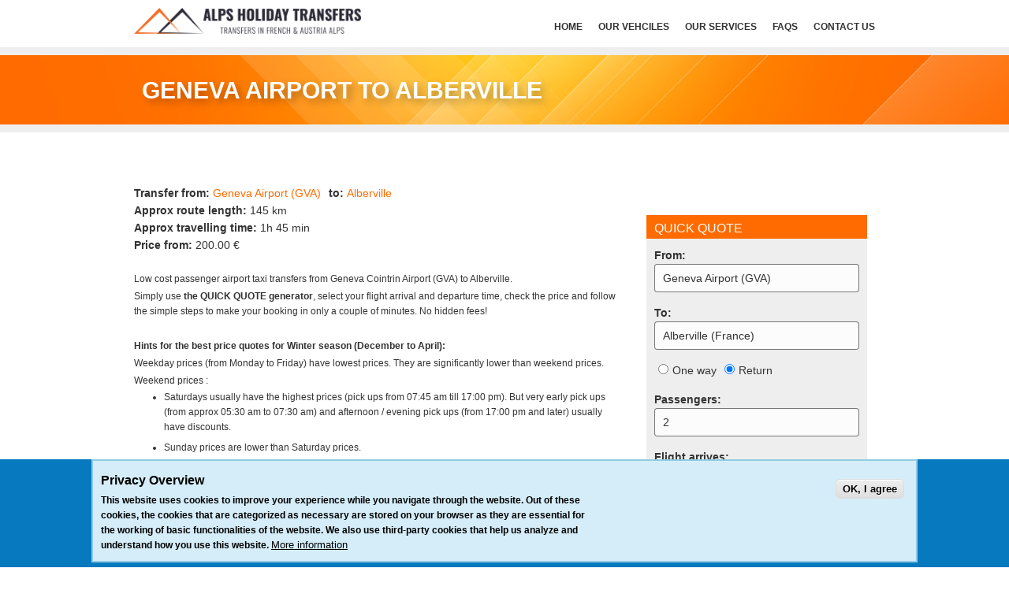

--- FILE ---
content_type: text/html; charset=utf-8
request_url: https://alpsholidaytransfers.com/transfer/geneva-airport-gva/alberville
body_size: 12285
content:
<!DOCTYPE html PUBLIC "-//W3C//DTD XHTML+RDFa 1.0//EN"
    "http://www.w3.org/MarkUp/DTD/xhtml-rdfa-1.dtd">
<html xmlns="http://www.w3.org/1999/xhtml" xml:lang="en" version="XHTML+RDFa 1.0" dir="ltr"
  xmlns:content="http://purl.org/rss/1.0/modules/content/"
  xmlns:dc="http://purl.org/dc/terms/"
  xmlns:foaf="http://xmlns.com/foaf/0.1/"
  xmlns:rdfs="http://www.w3.org/2000/01/rdf-schema#"
  xmlns:sioc="http://rdfs.org/sioc/ns#"
  xmlns:sioct="http://rdfs.org/sioc/types#"
  xmlns:skos="http://www.w3.org/2004/02/skos/core#"
  xmlns:xsd="http://www.w3.org/2001/XMLSchema#">

    <head profile="http://www.w3.org/1999/xhtml/vocab">
        <!--[if IE]><![endif]-->
<link rel="dns-prefetch" href="//ajax.googleapis.com" />
<link rel="preconnect" href="//ajax.googleapis.com" />
<link rel="dns-prefetch" href="//maps.googleapis.com" />
<link rel="preconnect" href="//maps.googleapis.com" />
<link rel="dns-prefetch" href="//www.google-analytics.com" />
<link rel="preconnect" href="//www.google-analytics.com" />
<link rel="dns-prefetch" href="//stats.g.doubleclick.net" />
<link rel="preconnect" href="//stats.g.doubleclick.net" />
<meta http-equiv="Content-Type" content="text/html; charset=utf-8" />
<meta name="description" content="Door to door Ski Transfers from Geneva Airport to Albertville. Instant quote &amp; online booking. Experienced drivers in Alps &amp; happy customers! No hidden fees!" />
<link rel="shortcut icon" href="https://alpsholidaytransfers.com/sites/alpsholiday/themes/perspective/favicon.ico" type="image/png" />
<meta name="viewport" content="width=device-width, initial-scale=1,maximum-scale=1" />
<link rel="apple-touch-icon-precomposed" href="sites/alpsholiday/themes/perspective/apple-touch-icon-144-precomposed.png" sizes="144x144" />
<link rel="apple-touch-icon-precomposed" href="sites/alpsholiday/themes/perspective/apple-touch-icon-114-precomposed.png" sizes="114x114" />
<link rel="apple-touch-icon-precomposed" href="sites/alpsholiday/themes/perspective/apple-touch-icon-72-precomposed.png" sizes="72x72" />
<link rel="apple-touch-icon-precomposed" href="sites/alpsholiday/themes/perspective/apple-touch-icon-57-precomposed.png" />
<meta name="description" content="Low cost passenger airport taxi transfers from Geneva Cointrin Airport (GVA) to Alberville.Simply use the QUICK QUOTE generator, select your flight arrival and departure time, check the price and follow the simple steps to make your booking in only a couple of minutes. No hidden fees! Hints for the best price quotes for Winter season (December to April):Weekday prices (from" />
<meta name="generator" content="Drupal 7 (https://www.drupal.org)" />
<link rel="canonical" href="https://alpsholidaytransfers.com/transfer/geneva-airport-gva/alberville" />
<link rel="shortlink" href="https://alpsholidaytransfers.com/node/668" />
<meta property="og:site_name" content="Alps Holiday Transfers" />
<meta property="og:type" content="article" />
<meta property="og:url" content="https://alpsholidaytransfers.com/transfer/geneva-airport-gva/alberville" />
<meta property="og:title" content="Geneva airport to Alberville" />
<meta property="og:description" content="Low cost passenger airport taxi transfers from Geneva Cointrin Airport (GVA) to Alberville.Simply use the QUICK QUOTE generator, select your flight arrival and departure time, check the price and follow the simple steps to make your booking in only a couple of minutes. No hidden fees! Hints for the best price quotes for Winter season (December to April):Weekday prices (from Monday to Friday) have lowest prices. They are significantly lower than weekend prices.Weekend prices :Saturdays usually have the highest prices (pick ups from 07:45 am till 17:00 pm)." />
<meta property="og:updated_time" content="2022-09-18T14:01:56+03:00" />
<meta property="og:image" content="https://alpsholidaytransfers.com/files/alpsholiday/slides/aht-og-slider-mg_1200-660.jpg" />
<meta property="article:published_time" content="2017-07-06T23:39:24+03:00" />
<meta property="article:modified_time" content="2022-09-18T14:01:56+03:00" />
        <title>Geneva airport to Alberville | Alps Holiday Transfers</title>
        <link type="text/css" rel="stylesheet" href="/files/alpsholiday/advagg_css/css__7ENH9qJTTdrwXp0im-yvIuKxgSKNYnoedUwse1Tco-k__VtmFt5XzFdmdLPbuE3qs0Jn_1mQxCaNfPeKMBDi8nFk__Xqx4zscamSDrFQok9BA2j1cq8KvPwZSnnT2iehpiG2U.css" media="all" />
            <!--[if IE 7]> <link rel="stylesheet" href="/sites/alpsholiday/themes/perspective/css/ie7.css" /> <![endif]-->
        <!--[if IE 8]> <link rel="stylesheet" href="/sites/alpsholiday/themes/perspective/css/ie8.css" /> <![endif]-->
        <script type="text/javascript" src="//ajax.googleapis.com/ajax/libs/jquery/1.8.3/jquery.min.js"></script>
<script type="text/javascript">
<!--//--><![CDATA[//><!--
window.jQuery || document.write("<script src='/sites/all/modules/optional/jquery_update/replace/jquery/1.8/jquery.min.js'>\x3C/script>")
//--><!]]>
</script>
<script type="text/javascript" src="/files/alpsholiday/advagg_js/js__HrEZztq2mRej-ScP8EFd93rSKdkdQRvEXK_FJnpnJQ0___wTtJo9qwgvtvbr0G56EZUai2G9y2ZqoRfp6CcI0S-M__Xqx4zscamSDrFQok9BA2j1cq8KvPwZSnnT2iehpiG2U.js"></script>
<script type="text/javascript" src="https://maps.googleapis.com/maps/api/js?key=AIzaSyC5dxqwW4b8d5v1JyZJJb4ALS76S-6VRkA&amp;language=en&amp;region=DE"></script>
<script type="text/javascript" src="/files/alpsholiday/advagg_js/js__eEGqLzJCwFVUsf6EN-E6fCCWaE047RRFC9RTLdcGUgA__Lk9pn94McTve7gfGX72D2tiSAHlSeGLm3WBKwUWf__s__Xqx4zscamSDrFQok9BA2j1cq8KvPwZSnnT2iehpiG2U.js"></script>
<script type="text/javascript">
<!--//--><![CDATA[//><!--
(function(i,s,o,g,r,a,m){i["GoogleAnalyticsObject"]=r;i[r]=i[r]||function(){(i[r].q=i[r].q||[]).push(arguments)},i[r].l=1*new Date();a=s.createElement(o),m=s.getElementsByTagName(o)[0];a.async=1;a.src=g;m.parentNode.insertBefore(a,m)})(window,document,"script","https://www.google-analytics.com/analytics.js","ga");ga("create", "UA-149487204-1", {"cookieDomain":"auto"});ga("set", "anonymizeIp", true);ga("send", "pageview");
//--><!]]>
</script>
<script type="text/javascript" src="/files/alpsholiday/advagg_js/js__yGQg-S3-P9V0jIVqXcXWWmhGzqL5Z-0Dqu25h1fzulI__l9jBWc_tvnSmu7Q0ZXCx71lQHHSiTwLhiFSXu2jfrD8__Xqx4zscamSDrFQok9BA2j1cq8KvPwZSnnT2iehpiG2U.js"></script>
<script type="text/javascript">
<!--//--><![CDATA[//><!--
jQuery.extend(Drupal.settings, {"basePath":"\/","pathPrefix":"","ajaxPageState":{"theme":"perspective","theme_token":"9D0jW88XgYYPCDYhbKF50OfbyhX44ddVx8CnKb9EH0w","js":{"\/\/ajax.googleapis.com\/ajax\/libs\/jquery\/1.8.3\/jquery.min.js":1,"misc\/jquery-extend-3.4.0.js":1,"misc\/jquery-html-prefilter-3.5.0-backport.js":1,"misc\/jquery.once.js":1,"misc\/drupal.js":1,"sites\/alpsholiday\/libraries\/chosen\/chosen.jquery.min.js":1,"sites\/all\/modules\/base\/spamspan\/spamspan.js":1,"sites\/alpsholiday\/modules\/alpinbus\/alpinbus.js":1,"sites\/all\/libraries\/colorbox\/jquery.colorbox-min.js":1,"sites\/all\/modules\/base\/colorbox\/js\/colorbox.js":1,"sites\/all\/modules\/base\/colorbox\/styles\/default\/colorbox_style.js":1,"sites\/all\/modules\/base\/colorbox\/js\/colorbox_load.js":1,"sites\/alpsholiday\/modules\/getdirections\/js\/getdirections.js":1,"sites\/alpsholiday\/themes\/perspective\/js\/jquery.preloadify.js":1,"sites\/alpsholiday\/themes\/perspective\/js\/scripts-top.js":1,"sites\/alpsholiday\/themes\/perspective\/js\/iview.pack.js":1,"sites\/alpsholiday\/themes\/perspective\/js\/raphael-min.js":1,"sites\/alpsholiday\/themes\/perspective\/js\/jquery.plugins.js":1,"sites\/alpsholiday\/themes\/perspective\/js\/smk-framework.js":1,"sites\/alpsholiday\/themes\/perspective\/js\/scripts-bottom.js":1,"sites\/all\/modules\/optional\/flexslider\/assets\/js\/flexslider.load.js":1,"sites\/all\/modules\/base\/eu_cookie_compliance\/js\/eu_cookie_compliance.js":1,"sites\/all\/modules\/base\/eu_cookie_compliance\/js\/jquery.cookie-1.4.1.min.js":1,"sites\/all\/modules\/optional\/jquery_update\/replace\/misc\/jquery.form.min.js":1,"misc\/ajax.js":1,"sites\/all\/modules\/optional\/jquery_update\/js\/jquery_update.js":1,"https:\/\/maps.googleapis.com\/maps\/api\/js?key=AIzaSyC5dxqwW4b8d5v1JyZJJb4ALS76S-6VRkA\u0026language=en\u0026region=DE":1,"sites\/alpinbus\/modules\/getdirections\/js\/getdirections_v3.js":1,"sites\/all\/libraries\/flexslider\/jquery.flexslider-min.js":1,"sites\/all\/modules\/base\/views\/js\/base.js":1,"misc\/progress.js":1,"sites\/all\/modules\/base\/views\/js\/ajax_view.js":1,"sites\/all\/modules\/base\/google_analytics\/googleanalytics.js":1,"sites\/all\/modules\/optional\/colorbox_node\/colorbox_node.js":1},"jquery_version":"1.8","css":{"modules\/system\/system.base.css":1,"modules\/system\/system.menus.css":1,"modules\/system\/system.messages.css":1,"modules\/system\/system.theme.css":1,"sites\/alpsholiday\/libraries\/chosen\/chosen.css":1,"sites\/all\/modules\/optional\/colorbox_node\/colorbox_node.css":1,"modules\/field\/theme\/field.css":1,"modules\/node\/node.css":1,"modules\/user\/user.css":1,"sites\/all\/modules\/base\/views\/css\/views.css":1,"sites\/all\/modules\/optional\/jquery_update\/replace\/ui\/themes\/base\/minified\/jquery.ui.theme.min.css":1,"sites\/all\/modules\/base\/better_messages\/better_messages_admin.css":1,"sites\/all\/modules\/base\/better_messages\/skins\/default\/better_messages.css":1,"sites\/all\/modules\/base\/colorbox\/styles\/default\/colorbox_style.css":1,"sites\/all\/modules\/base\/ctools\/css\/ctools.css":1,"sites\/all\/modules\/optional\/idynamic_contextual_links\/css\/style.css":1,"sites\/all\/modules\/base\/idynamic_patches\/styles\/stylesheets\/idynamic_patches.css":1,"sites\/alpsholiday\/modules\/getdirections\/getdirections.css":1,"sites\/all\/modules\/optional\/flexslider\/assets\/css\/flexslider_img.css":1,"sites\/all\/libraries\/flexslider\/flexslider.css":1,"sites\/all\/modules\/base\/eu_cookie_compliance\/css\/eu_cookie_compliance.css":1,"sites\/alpsholiday\/themes\/perspective\/css\/reset.css":1,"sites\/alpsholiday\/themes\/perspective\/css\/grid.css":1,"sites\/alpsholiday\/themes\/perspective\/js\/lightbox\/themes\/default\/jquery.lightbox.css":1,"sites\/alpsholiday\/themes\/perspective\/css\/flexslider.css":1,"sites\/alpsholiday\/themes\/perspective\/css\/iview-slider\/iview.css":1,"sites\/alpsholiday\/themes\/perspective\/css\/iview-slider\/style.css":1,"sites\/alpsholiday\/themes\/perspective\/css\/jquery.onebyone.css":1,"sites\/alpsholiday\/themes\/perspective\/css\/framework.css":1,"sites\/alpsholiday\/themes\/perspective\/css\/style.css":1,"sites\/alpsholiday\/themes\/perspective\/css\/responsive.css":1,"sites\/alpsholiday\/themes\/perspective\/css\/themes\/50.css":1,"sites\/alpsholiday\/themes\/perspective\/css\/perspective.css":1,"public:\/\/ctools\/css\/3f8bdf5e3d74d5f9a6e5ee6dde91c2f3.css":1}},"colorbox":{"opacity":"0.85","current":"{current} of {total}","previous":"\u00ab Prev","next":"Next \u00bb","close":"Close","maxWidth":"98%","maxHeight":"98%","fixed":true,"mobiledetect":true,"mobiledevicewidth":"480px","specificPagesDefaultValue":"admin*\nimagebrowser*\nimg_assist*\nimce*\nnode\/add\/*\nnode\/*\/edit\nprint\/*\nprintpdf\/*\nsystem\/ajax\nsystem\/ajax\/*"},"getdirections_colorbox":{"enable":0,"width":"600","height":"600"},"getdirections":{"key_1":{"lat":"40","lng":"0","zoom":"13","controltype":"small","pancontrol":1,"mtc":"standard","maptype":"Map","baselayers":{"Map":1,"Satellite":1,"Hybrid":1,"Physical":1,"OpenStreetMap":0},"unitsystem":"metric","scale":0,"overview":0,"overview_opened":0,"scrollwheel":0,"draggable":1,"streetview_show":0,"transit_date_format":"int","map_backgroundcolor":"","waypoints":0,"waypoints_optimise":0,"waypoint_color":"white","advanced_autocomplete":0,"advanced_autocomplete_bias":0,"advanced_autocomplete_via":0,"bicycleinfo":0,"bicycleinfo_state":0,"transitinfo":0,"transitinfo_state":0,"trafficinfo":0,"trafficinfo_state":0,"geolocation_enable":0,"geolocation_option":"1","show_distance":"","show_duration":"","switchfromto":0,"use_https":1,"mylocale":"en","smartip_callback_url":"\/getdirections\/smart_ip","ip_geoloc_callback_url":"\/getdirections\/ip_geoloc","nokeyboard":0,"nodoubleclickzoom":0,"uselatlons":0,"fromlatlon":"46.231815,6.110888","tolatlon":"45.662226,6.372586"}},"better_exposed_filters":{"views":{"addresses":{"displays":{"block_2":{"filters":[]}}},"additional_text":{"displays":{"block":{"filters":[]}}},"transfers":{"displays":{"block":{"filters":[]},"block_1":{"filters":[]},"other_routes_to_destination":{"filters":[]}}},"slides":{"displays":{"block":{"filters":[]}}},"destination_blocks":{"displays":{"airports_cities":{"filters":[]}}}}},"flexslider":{"optionsets":{"default":{"namespace":"flex-","selector":".slides \u003E li","easing":"swing","direction":"horizontal","reverse":false,"smoothHeight":false,"startAt":0,"animationSpeed":600,"initDelay":0,"useCSS":true,"touch":true,"video":false,"keyboard":true,"multipleKeyboard":false,"mousewheel":0,"controlsContainer":".flex-control-nav-container","sync":"","asNavFor":"","itemWidth":0,"itemMargin":0,"minItems":0,"maxItems":0,"move":0,"animation":"fade","slideshow":true,"slideshowSpeed":"7000","directionNav":true,"controlNav":true,"prevText":"Previous","nextText":"Next","pausePlay":false,"pauseText":"Pause","playText":"Play","randomize":false,"thumbCaptions":false,"thumbCaptionsBoth":false,"animationLoop":true,"pauseOnAction":true,"pauseOnHover":false,"manualControls":""}},"instances":{"flexslider-1":"default"}},"views":{"ajax_path":"\/views\/ajax","ajaxViews":{"views_dom_id:f94533a0899d333375ac1cf26fc61658":{"view_name":"destination_blocks","view_display_id":"airports_cities","view_args":"","view_path":"node\/668","view_base_path":null,"view_dom_id":"f94533a0899d333375ac1cf26fc61658","pager_element":0}}},"urlIsAjaxTrusted":{"\/views\/ajax":true},"eu_cookie_compliance":{"cookie_policy_version":"1.0.0","popup_enabled":1,"popup_agreed_enabled":0,"popup_hide_agreed":0,"popup_clicking_confirmation":1,"popup_scrolling_confirmation":0,"popup_html_info":"\u003Cdiv class=\u0022eu-cookie-compliance-banner eu-cookie-compliance-banner-info eu-cookie-compliance-banner--default\u0022\u003E\n  \u003Cdiv class=\u0022popup-content info\u0022\u003E\n    \u003Cdiv id=\u0022popup-text\u0022\u003E\n      \u003Ch2\u003EPrivacy Overview\u003C\/h2\u003E\n\u003Cp\u003EThis website uses cookies to improve your experience while you navigate through the website. Out of these cookies, the cookies that are categorized as necessary are stored on your browser as they are essential for the working of basic functionalities of the website. We also use third-party cookies that help us analyze and understand how you use this website.\u003C\/p\u003E\n              \u003Cbutton type=\u0022button\u0022 class=\u0022find-more-button eu-cookie-compliance-more-button\u0022\u003EMore information\u003C\/button\u003E\n          \u003C\/div\u003E\n    \n    \u003Cdiv id=\u0022popup-buttons\u0022 class=\u0022\u0022\u003E\n      \u003Cbutton type=\u0022button\u0022 class=\u0022agree-button eu-cookie-compliance-default-button\u0022\u003EOK, I agree\u003C\/button\u003E\n          \u003C\/div\u003E\n  \u003C\/div\u003E\n\u003C\/div\u003E","use_mobile_message":false,"mobile_popup_html_info":"\u003Cdiv class=\u0022eu-cookie-compliance-banner eu-cookie-compliance-banner-info eu-cookie-compliance-banner--default\u0022\u003E\n  \u003Cdiv class=\u0022popup-content info\u0022\u003E\n    \u003Cdiv id=\u0022popup-text\u0022\u003E\n      \u003Ch2\u003EWe use cookies on this site to enhance your user experience\u003C\/h2\u003E\n\u003Cp\u003EBy tapping the Accept button, you agree to us doing so.\u003C\/p\u003E\n              \u003Cbutton type=\u0022button\u0022 class=\u0022find-more-button eu-cookie-compliance-more-button\u0022\u003EMore information\u003C\/button\u003E\n          \u003C\/div\u003E\n    \n    \u003Cdiv id=\u0022popup-buttons\u0022 class=\u0022\u0022\u003E\n      \u003Cbutton type=\u0022button\u0022 class=\u0022agree-button eu-cookie-compliance-default-button\u0022\u003EOK, I agree\u003C\/button\u003E\n          \u003C\/div\u003E\n  \u003C\/div\u003E\n\u003C\/div\u003E\n","mobile_breakpoint":"768","popup_html_agreed":"\u003Cdiv\u003E\n  \u003Cdiv class=\u0022popup-content agreed\u0022\u003E\n    \u003Cdiv id=\u0022popup-text\u0022\u003E\n      \u003Ch2\u003EThank you for accepting cookies\u003C\/h2\u003E\n\u003Cp\u003EYou can now hide this message or find out more about cookies.\u003C\/p\u003E\n    \u003C\/div\u003E\n    \u003Cdiv id=\u0022popup-buttons\u0022\u003E\n      \u003Cbutton type=\u0022button\u0022 class=\u0022hide-popup-button eu-cookie-compliance-hide-button\u0022\u003EHide\u003C\/button\u003E\n              \u003Cbutton type=\u0022button\u0022 class=\u0022find-more-button eu-cookie-compliance-more-button-thank-you\u0022 \u003EMore info\u003C\/button\u003E\n          \u003C\/div\u003E\n  \u003C\/div\u003E\n\u003C\/div\u003E","popup_use_bare_css":false,"popup_height":"auto","popup_width":"100%","popup_delay":1000,"popup_link":"\/info-cookies","popup_link_new_window":1,"popup_position":null,"fixed_top_position":1,"popup_language":"en","store_consent":false,"better_support_for_screen_readers":0,"reload_page":0,"domain":"","domain_all_sites":0,"popup_eu_only_js":0,"cookie_lifetime":"100","cookie_session":false,"disagree_do_not_show_popup":0,"method":"default","allowed_cookies":"","withdraw_markup":"\u003Cbutton type=\u0022button\u0022 class=\u0022eu-cookie-withdraw-tab\u0022\u003EPrivacy settings\u003C\/button\u003E\n\u003Cdiv class=\u0022eu-cookie-withdraw-banner\u0022\u003E\n  \u003Cdiv class=\u0022popup-content info\u0022\u003E\n    \u003Cdiv id=\u0022popup-text\u0022\u003E\n      \u003Ch2\u003EWe use cookies on this site to enhance your user experience\u003C\/h2\u003E\n\u003Cp\u003EYou have given your consent for us to set cookies.\u003C\/p\u003E\n    \u003C\/div\u003E\n    \u003Cdiv id=\u0022popup-buttons\u0022\u003E\n      \u003Cbutton type=\u0022button\u0022 class=\u0022eu-cookie-withdraw-button\u0022\u003EWithdraw consent\u003C\/button\u003E\n    \u003C\/div\u003E\n  \u003C\/div\u003E\n\u003C\/div\u003E\n","withdraw_enabled":false,"withdraw_button_on_info_popup":0,"cookie_categories":[],"cookie_categories_details":[],"enable_save_preferences_button":1,"cookie_name":"","cookie_value_disagreed":"0","cookie_value_agreed_show_thank_you":"1","cookie_value_agreed":"2","containing_element":"body","automatic_cookies_removal":1},"googleanalytics":{"trackOutbound":1,"trackMailto":1,"trackDownload":1,"trackDownloadExtensions":"7z|aac|arc|arj|asf|asx|avi|bin|csv|doc(x|m)?|dot(x|m)?|exe|flv|gif|gz|gzip|hqx|jar|jpe?g|js|mp(2|3|4|e?g)|mov(ie)?|msi|msp|pdf|phps|png|ppt(x|m)?|pot(x|m)?|pps(x|m)?|ppam|sld(x|m)?|thmx|qtm?|ra(m|r)?|sea|sit|tar|tgz|torrent|txt|wav|wma|wmv|wpd|xls(x|m|b)?|xlt(x|m)|xlam|xml|z|zip","trackColorbox":1},"colorbox_node":{"width":"600px","height":"600px"}});
//--><!]]>
</script>
        <!--[if IE]>
      <script type="text/javascript" src="/sites/alpsholiday/themes/perspective/js/html5.js"></script>
      <style type="text/css">.testimonial_arrow{display: none!important;}</style>
      <![endif]-->
<meta name="viewport" content="width=device-width,initial-scale=1,maximum-scale=2" />

    </head>
    <body class="html not-front not-logged-in one-sidebar sidebar-second page-node page-node- page-node-668 node-type-route i18n-en" >
                <div id="skip-link">
            <a href="#main-content" class="element-invisible element-focusable">Skip to main content</a>
        </div>
                <section id="smk_container_full">
    <section class="smk_container">
        <section class="wrap">
            <!--============================================================= BEGIN top blocks -->
            <section class="top_head_separator">
                <section class="container_12">
                  <div class="language-switcher-locale-url">
</div>
                                                              <div class="grid_4 logo">
                            <a href="/"><img src="https://alpsholidaytransfers.com/sites/alpsholiday/themes/perspective/logo.png" alt="Home" /></a>
                        </div>

                                        <div class="grid_8 top_mod_right">
                        <!--================== BEGIN main menu -->
                                                    <nav id="horizontal">
                                <ul id="nav" class="nav_simple sf-menu main-menu sf-horizontal sf-style-none sf-total-items-5 sf-parent-items-3 sf-single-items-2"><li id="menu-510-1" class="first odd sf-item-1 sf-depth-1 sf-total-children-1 sf-parent-children-0 sf-single-children-1 menuparent"><a href="/" title="Alps Holiday Transfers - HOME" class="sf-depth-1  menuparent">HOME</a><ul><li id="menu-476-1" class="first odd sf-item-1 sf-depth-2 sf-no-children"><a href="/content/airports-routes" title="Alps Holiday Transfers - Airports &amp; Routes" class="sf-depth-2 ">Airports &amp; Routes</a></li></ul></li><li id="menu-1271-1" class="middle even sf-item-2 sf-depth-1 sf-no-children"><a href="/our-vehicles" title="Alps Holiday Transfers vehicles" class="sf-depth-1 ">Our Vehciles</a></li><li id="menu-1801-1" class="middle odd sf-item-3 sf-depth-1 sf-no-children"><a href="/our-services" class="sf-depth-1 ">Our services</a></li><li id="menu-478-1" class="middle even sf-item-4 sf-depth-1 sf-total-children-2 sf-parent-children-0 sf-single-children-2 menuparent"><a href="/faqs" class="sf-depth-1  menuparent">FAQs</a><ul><li id="menu-475-1" class="first odd sf-item-1 sf-depth-2 sf-no-children"><a href="/content/how-book" title="Booking in three simple steps" class="sf-depth-2 ">How to book</a></li><li id="menu-1272-1" class="last even sf-item-2 sf-depth-2 sf-no-children"><a href="/customer-reviews" title="Alps Holiday Transfers customer reviews" class="sf-depth-2 ">Reviews</a></li></ul></li><li id="menu-509-1" class="last odd sf-item-5 sf-depth-1 sf-total-children-1 sf-parent-children-0 sf-single-children-1 menuparent"><a href="/contact-us" title="Contact Alps Holiday Transfers" class="sf-depth-1  menuparent">Contact Us</a><ul><li id="menu-1274-1" class="first odd sf-item-1 sf-depth-2 sf-no-children"><a href="/covid-19-safe-travel" title="COVID-19 &amp; Safe Travel" class="sf-depth-2 ">COVID-19 &amp; Safe Travel</a></li></ul></li></ul>                                <!-- End of #nav-->
                            </nav><!-- End of menu nav#horizontal -->
                        
                        <div class="clear"></div>
                        <!--/================= END main menu -->
                    </div>			
                    <div class="clear"></div>
                </section>
                <div class="clear"></div>
            </section><!-- End of .top_head_separator -->
            <div class="clear"></div>
            <!--/============================================================= END top blocks -->

            <!-- =============== HEADER [end] ================ -->

            <!--============================================================== BEGIN content [ .smk_content ] -->
            <div class="clear"></div>

                                    <div class="clear"></div>
                            <div class="page_top_details clearfix">
                    <div class="page_title container_12">
                        <div class="grid_6">
                                                        <h1>Geneva airport to Alberville</h1>
                                                    </div>
                                            </div>
                </div>
                        <section id="smk_content" class="smk_content">
                <div class="container_12">

                    <!-- ===================================================== MAIN CONTENT[begin] -->
                    

                    
                                            <div id="featured"><div class="section clearfix">
                                  <div class="region region-featured">
    <div id="block-block-21" class="block block-block embedsocial-schema-google-global">

    
  <div class="content">
    <script type="application/ld+json" class="reviews-schema" data-ref="f7cb404eaa4d0a88872cc05cb47925585a4ea32b" >
{
    "@context": "http://schema.org", 
    "@type": "Product", 
    "name": "Alps Holiday Transfers", 
    "aggregateRating": 
    { 
        "@type": "AggregateRating", 
        "ratingValue": "4.9", 
        "reviewCount": "40"
    }
}
</script>
<script src="https://embedsocial.com/cdn/rsh2.js"></script>


<!-- Global site tag (gtag.js) - Google Ads: 776367443 -->
<script async src="https://www.googletagmanager.com/gtag/js?id=AW-776367443"></script>
<script>
  window.dataLayer = window.dataLayer || [];
  function gtag(){dataLayer.push(arguments);}
  gtag('js', new Date());

  gtag('config', 'AW-776367443');
</script>


<!-- Google Tag Manager -->
<script>(function(w,d,s,l,i){w[l]=w[l]||[];w[l].push({'gtm.start':
new Date().getTime(),event:'gtm.js'});var f=d.getElementsByTagName(s)[0],
j=d.createElement(s),dl=l!='dataLayer'?'&l='+l:'';j.async=true;j.src=
'https://www.googletagmanager.com/gtm.js?id='+i+dl;f.parentNode.insertBefore(j,f);
})(window,document,'script','dataLayer','GTM-TH6ML82');</script>
<!-- End Google Tag Manager -->  </div>
</div>
  </div>
                            </div></div> <!-- /.section, /#featured -->
                    

                                                <div id="breadcrumb"><h2 class="element-invisible">You are here</h2><div class="breadcrumb"></div></div>
                    

                                                                    <div id="content" class="grid_8">
                            
                                                                                                                  <div class="region region-content">
    <div id="block-system-main" class="block block-system">

    
  <div class="content">
    <div id="node-668" class="node node-route en clearfix" about="/transfer/geneva-airport-gva/alberville" typeof="sioc:Item foaf:Document">

  
      <span property="dc:title" content="Geneva airport to Alberville" class="rdf-meta element-hidden"></span>
  
  <div class="content">
    <div class="field field-name-field-destination-from field-type-node-reference field-label-inline clearfix"><div class="field-label">Transfer from:&nbsp;</div><div class="field-items"><div class="field-item even"><a href="/geneva-airport-gva">Geneva Airport (GVA)</a></div></div></div><div class="field field-name-field-destination-to field-type-node-reference field-label-inline clearfix"><div class="field-label">to:&nbsp;</div><div class="field-items"><div class="field-item even"><a href="/alberville-0">Alberville</a></div></div></div><div class="field field-name-field-route-length field-type-number-integer field-label-inline clearfix"><div class="field-label">Approx route length:&nbsp;</div><div class="field-items"><div class="field-item even">145 km</div></div></div><div class="field field-name-field-travelling-time field-type-text field-label-inline clearfix"><div class="field-label">Approx travelling time:&nbsp;</div><div class="field-items"><div class="field-item even">1h 45 min</div></div></div><div class="field field-name-field-price field-type-number-float field-label-inline clearfix"><div class="field-label">Price from:&nbsp;</div><div class="field-items"><div class="field-item even">200.00&nbsp;€</div></div></div><div class="field field-name-body field-type-text-with-summary field-label-hidden"><div class="field-items"><div class="field-item even" property="content:encoded"><p style="border: 0px; margin-top: 3px; margin-right: 0px; margin-left: 0px; padding: 0px; font-size: 12px; line-height: 1.6em; color: rgb(51, 51, 51); font-family: &quot;Helvetica Neue&quot;, Arial, &quot;Liberation Sans&quot;, FreeSans, sans-serif; background-color: rgb(255, 255, 255); margin-bottom: 2px !important;"><span style="border: 0px; margin: 0px; padding: 0px;">Low cost passenger airport taxi transfers from Geneva Cointrin Airport (GVA) to Alberville.</span></p>
<p style="border: 0px; margin-top: 3px; margin-right: 0px; margin-left: 0px; padding: 0px; font-size: 12px; line-height: 1.6em; color: rgb(51, 51, 51); font-family: &quot;Helvetica Neue&quot;, Arial, &quot;Liberation Sans&quot;, FreeSans, sans-serif; background-color: rgb(255, 255, 255); margin-bottom: 2px !important;">Simply use <strong style="border: 0px; margin: 0px; padding: 0px;">the QUICK QUOTE generator</strong>, select your flight arrival and departure time, check the price and follow the simple steps to make your booking in only a couple of minutes. No hidden fees!</p>
<p style="border: 0px; margin-top: 3px; margin-right: 0px; margin-left: 0px; padding: 0px; font-size: 12px; line-height: 1.6em; color: rgb(51, 51, 51); font-family: &quot;Helvetica Neue&quot;, Arial, &quot;Liberation Sans&quot;, FreeSans, sans-serif; background-color: rgb(255, 255, 255); margin-bottom: 2px !important;"> </p>
<p style="border: 0px; margin-top: 3px; margin-right: 0px; margin-left: 0px; padding: 0px; font-size: 12px; line-height: 1.6em; color: rgb(51, 51, 51); font-family: &quot;Helvetica Neue&quot;, Arial, &quot;Liberation Sans&quot;, FreeSans, sans-serif; background-color: rgb(255, 255, 255); margin-bottom: 2px !important;"><strong style="border: 0px; margin: 0px; padding: 0px;">Hints for the best price quotes for Winter season (December to April):</strong></p>
<p style="border: 0px; margin-top: 3px; margin-right: 0px; margin-left: 0px; padding: 0px; font-size: 12px; line-height: 1.6em; color: rgb(51, 51, 51); font-family: &quot;Helvetica Neue&quot;, Arial, &quot;Liberation Sans&quot;, FreeSans, sans-serif; background-color: rgb(255, 255, 255); margin-bottom: 2px !important;">Weekday prices (from Monday to Friday) have lowest prices. They are significantly lower than weekend prices.</p>
<p style="border: 0px; margin-top: 3px; margin-right: 0px; margin-left: 0px; padding: 0px; font-size: 12px; line-height: 1.6em; color: rgb(51, 51, 51); font-family: &quot;Helvetica Neue&quot;, Arial, &quot;Liberation Sans&quot;, FreeSans, sans-serif; background-color: rgb(255, 255, 255); margin-bottom: 2px !important;">Weekend prices :</p>
<ul style="border: 0px; margin: 0px 0px 20px 20px; padding: 0px 0px 0px 1.5em; font-size: 12px; color: rgb(51, 51, 51); font-family: &quot;Helvetica Neue&quot;, Arial, &quot;Liberation Sans&quot;, FreeSans, sans-serif; background-color: rgb(255, 255, 255);"><li style="border: 0px; margin: 0px 0px 7px; padding: 0px;">Saturdays usually have the highest prices (pick ups from 07:45 am till 17:00 pm). But very early pick ups (from approx 05:30 am to 07:30 am) and afternoon / evening pick ups (from 17:00 pm and later) usually have discounts.</li>
<li style="border: 0px; margin: 0px 0px 7px; padding: 0px;">Sunday prices are lower than Saturday prices.</li>
</ul><p style="border: 0px; margin-top: 3px; margin-right: 0px; margin-left: 0px; padding: 0px; font-size: 12px; line-height: 1.6em; color: rgb(51, 51, 51); font-family: &quot;Helvetica Neue&quot;, Arial, &quot;Liberation Sans&quot;, FreeSans, sans-serif; background-color: rgb(255, 255, 255); margin-bottom: 2px !important;"><span style="border: 0px; margin: 0px; padding: 0px;">For the return Airport transfers Quick Generator will automatically calculate appropriate pick up time for your route. </span>Once you complete your booking you can relax in the knowledge that your transfer will be waiting for you on arrival at Geneva airport. This saves you time and stress trying to find a taxi at Geneva airport.</p>
</div></div></div>  </div>

  
  
</div>
  </div>
</div>
<div id="block-alpinbus-route" class="block block-alpinbus route">

    
  <div class="content">
    <div class='getdirections_display'><label>From:</label> CH</div><div class='getdirections_display'><label>To:</label> FR</div><div class="getdirections"><table>
<tbody>
 <tr class="odd"><td valign="top" align="center" class="getdirections-map"><div id="getdirections_map_canvas_key_1" style="width: 100%; height: 300px" ></div></td><td valign="top" align="left" class="getdirections-list"><div id="getdirections_directions_key_1"></div></td> </tr>
</tbody>
</table>
</div>  </div>
</div>
<div id="block-views-additional-text-block" class="block block-views additional-text">

    
  <div class="content">
    <div class="view view-additional-text view-id-additional_text view-display-id-block view-dom-id-fda71f2d09a57cf9078056875355f7d1">
        
  
  
      <div class="view-content">
        <div class="views-row views-row-1 views-row-odd views-row-first views-row-last">
      
  <div class="views-field views-field-field-additional-text">        <div class="field-content"><p style="border: 0px; margin-top: 3px; margin-right: 0px; margin-left: 0px; padding: 0px; font-size: 12px; line-height: 1.6em; color: rgb(51, 51, 51); font-family: &quot;Helvetica Neue&quot;, Arial, &quot;Liberation Sans&quot;, FreeSans, sans-serif; background-color: rgb(255, 255, 255); margin-bottom: 2px !important;"><strong style="border: 0px; margin: 0px; padding: 0px;">Useful information about Geneva Airport- Alberville transfers</strong><br />Geneva airport is located near the French border and has terminals in both Switzerland and France. For airport transfers always exit on the Swiss side terminal. <span style="color: rgb(51, 51, 51); font-family: &quot;Helvetica Neue&quot;, Arial, &quot;Liberation Sans&quot;, FreeSans, sans-serif; font-size: 12px; background-color: rgb(255, 255, 255);">Official Geneva airport site </span><a href="http://www.gva.ch/en/DesktopDefault.aspx" style="border: 0px; margin: 0px; padding: 0px; font-size: 12px; text-decoration-line: none; color: rgb(255, 107, 1); transition: all 0.3s; font-family: &quot;Helvetica Neue&quot;, Arial, &quot;Liberation Sans&quot;, FreeSans, sans-serif;" target="_blank">here</a></p>
<p style="border: 0px; margin-top: 3px; margin-right: 0px; margin-left: 0px; padding: 0px; font-size: 12px; line-height: 1.6em; color: rgb(51, 51, 51); font-family: &quot;Helvetica Neue&quot;, Arial, &quot;Liberation Sans&quot;, FreeSans, sans-serif; background-color: rgb(255, 255, 255); margin-bottom: 2px !important;"> </p>
<p style="border: 0px; margin-top: 3px; margin-right: 0px; margin-left: 0px; padding: 0px; font-size: 12px; line-height: 1.6em; color: rgb(51, 51, 51); font-family: &quot;Helvetica Neue&quot;, Arial, &quot;Liberation Sans&quot;, FreeSans, sans-serif; background-color: rgb(255, 255, 255); margin-bottom: 2px !important;"><u style="border: 0px; margin: 0px; padding: 0px;">If your pick-up is in Geneva airport</u><br />Arrival pickup time - driver will track your flight arrival time (according to your flight number you provided) and wait you in arrivals.</p>
<p style="border: 0px; margin-top: 3px; margin-right: 0px; margin-left: 0px; padding: 0px; font-size: 12px; line-height: 1.6em; color: rgb(51, 51, 51); font-family: &quot;Helvetica Neue&quot;, Arial, &quot;Liberation Sans&quot;, FreeSans, sans-serif; background-color: rgb(255, 255, 255); margin-bottom: 2px !important;"> </p>
<p style="border: 0px; margin-top: 3px; margin-right: 0px; margin-left: 0px; padding: 0px; font-size: 12px; line-height: 1.6em; color: rgb(51, 51, 51); font-family: &quot;Helvetica Neue&quot;, Arial, &quot;Liberation Sans&quot;, FreeSans, sans-serif; background-color: rgb(255, 255, 255); margin-bottom: 2px !important;"><u style="border: 0px; margin: 0px; padding: 0px;">If your pick-up is in Alberville</u><br />Departure pickup time - tailored to your flight time. For transfers from resort to airport we aim to get you to the airport around 2 hours before your flight departs. </p>
<p style="border: 0px; margin-top: 3px; margin-right: 0px; margin-left: 0px; padding: 0px; font-size: 12px; line-height: 1.6em; color: rgb(51, 51, 51); font-family: &quot;Helvetica Neue&quot;, Arial, &quot;Liberation Sans&quot;, FreeSans, sans-serif; background-color: rgb(255, 255, 255); margin-bottom: 2px !important;"> </p>
<p style="border: 0px; margin-top: 3px; margin-right: 0px; margin-left: 0px; padding: 0px; font-size: 12px; line-height: 1.6em; color: rgb(51, 51, 51); font-family: &quot;Helvetica Neue&quot;, Arial, &quot;Liberation Sans&quot;, FreeSans, sans-serif; background-color: rgb(255, 255, 255); margin-bottom: 2px !important;">In winter season Saturdays and Sundays are the most bussy days for passenger transfers with most heavy traffic. Therefore for these days it is necessary to count an hour more in transfer time compared to week days transfers.</p>
</div>  </div>  </div>
    </div>
  
  
  
  
  
  
</div>  </div>
</div>
<div id="block-block-19" class="block block-block revsoc_css">

    
  <div class="content">
     <div style="float:left" class="embedsocial-hashtag" data-ref="de79226fb0aea1d4ea327637834dd0a17fb1a801"></div> <script> (function(d, s, id) { var js; if (d.getElementById(id)) {return;} js = d.createElement(s); js.id = id; js.src = "https://embedsocial.com/cdn/ht.js"; d.getElementsByTagName("head")[0].appendChild(js); }(document, "script", "EmbedSocialHashtagScript")); </script>   </div>
</div>
<div id="block-block-24" class="block block-block fresh_chat_cl">

    
  <div class="content">
    <script>
  function initFreshChat() {
    window.fcWidget.init({
      	 token: "bd5d8017-19cc-4eb7-912a-3b8fb888a71a",
	 host: "https://alpsholidaytransfers.freshchat.com"
    });
  }
  function initialize(i,t){var e;i.getElementById(t)?
  initFreshChat():((e=i.createElement("script")).id=t,e.async=!0,
  e.src="https://alpsholidaytransfers.freshchat.com/js/widget.js",e.onload=initFreshChat,i.head.appendChild(e))}
  function initiateCall(){initialize(document,"Freshchat-js-sdk")}
  window.addEventListener?window.addEventListener("load",initiateCall,!1):
  window.attachEvent("load",initiateCall,!1);
</script>  </div>
</div>
<div id="block-block-28" class="block block-block google_tag_manager_body_tagg">

    
  <div class="content">
    <!-- Google Tag Manager (noscript) -->
<noscript><iframe src="https://www.googletagmanager.com/ns.html?id=GTM-TH6ML82"
height="0" width="0" style="display:none;visibility:hidden"></iframe></noscript>
<!-- End Google Tag Manager (noscript) -->  </div>
</div>
  </div>
                                                    </div>


                                                    <div id="sidebar-second" class="sidebar grid_4"><div class="section">
                                      <div class="region region-sidebar-second">
    <aside class="widget">
    <div id="block-block-31" class="block block-block qq-button-block">

                        
        <div class="content">
            <style>
#block-block-31{display:none;}
@media only screen and (max-width: 600px) {
  #block-block-31{
    position:fixed; 
    top:300px;
    right:0px;
    display:block;
z-index:9999;
  }
}
</style>
<a href="#block-block-16" class="qqbutton" title="Quick Quote"><img src="/files/alpsholiday/content/qq-button-bord.png" /></a>        </div>
    </div>
</aside>
<aside class="widget">
    <div id="block-block-16" class="block block-block quick-quote-box">

                        
        <div class="content">
            <div class="destinations-list" style="margin-top:-6px;height:30px;">
<h2 style="height:28px;font-size:16px;font-weight:normal;padding-left:10px">
Quick Quote</h2></div>
<div style="background-color:#eee;padding:10px;" id="AsxQuoteForm">&nbsp;</div>
<script src="https://alpsystems.com/RidesSupplier.js"></script>
<script>
RidesSupplier.init("TVT", 105);
</script>
<style>
#horizontal > select { padding-top:0px!important; }
</style>        </div>
    </div>
</aside>
<aside class="widget">
    <div id="block-views-slides-block" class="block block-views slider">

                        
        <div class="content">
            <div class="view view-slides view-id-slides view-display-id-block view-dom-id-49e194762d78cc9fa8069f6997d1db41">
        
  
  
      <div class="view-content">
      <div  id="flexslider-1" class="flexslider optionset-default">
  <ul class="slides"><li>  
          <img typeof="foaf:Image" src="https://alpsholidaytransfers.com/files/alpsholiday/styles/flexslider_full/public/slides/ford-tourneo-256-160.png?itok=wdKRPtA1" width="800" height="500" alt="ford_tourneo_minibus2" title="ford_tourneo2" />  </li>
<li>  
          <img typeof="foaf:Image" src="https://alpsholidaytransfers.com/files/alpsholiday/styles/flexslider_full/public/slides/transp-256-160.png?itok=6Hb6BRs6" width="800" height="500" alt="Vokswagen_T6_minibus" title="Vokswagen_T6" />  </li>
<li>  
          <img typeof="foaf:Image" src="https://alpsholidaytransfers.com/files/alpsholiday/styles/flexslider_full/public/slides/aht-og-slider-mg_1200-660.jpg?itok=-IDla9_o" width="800" height="500" alt="Ford Transit Cusotom minivan" title="Ford Transit Cusotom minivan" />  </li>
<li>  
          <img typeof="foaf:Image" src="https://alpsholidaytransfers.com/files/alpsholiday/styles/flexslider_full/public/slides/mbvlass-riv-260-160.png?itok=wrUvuLVy" width="800" height="500" alt="Mercedes-Benz V-class minivan" title="Mercedes-Benz V-class minivan" />  </li>
</ul></div>
    </div>
  
  
  
  
  
  
</div>        </div>
    </div>
</aside>
  </div>
                                </div></div> <!-- /.section, /#sidebar-second -->
                        
                        <div class="clear"></div>


                        <!-- ===================================================== MAIN CONTENT[end] -->
                          <div class="footer-after-content-before footer-before">
                              <div class="region region-footer-after-content">
    <div id="block-block-6" class="block block-block service-provide">

    <h2>Alps Holiday Transfers services</h2>
  
  <div class="content">
    <div class="pane-content">
<div class="home_service clearfix">
<div class="service_text s_users">
<p>PRIVATE AIRPORT TRANSFERS FOR AFFORDABLE PRICE &amp; YOUR SAFETY IS OUR PRIORITY!</p>
</div>
<div class="clear"> </div>
<div class="service_text s_heart">
<p>FULLY EQUIPPED &amp; SPACIOUS MINIBUSES WITH A/C, SNOW TYRES, CHAINS &amp; SAFETY BARS.</p>
</div>
</div>
<!-- End service --><div class="home_service clearfix">
<div class="service_text s_magic">
<p>SECURE ONLINE PAYMENTS WITH NO CREDIT CARD CHARGES.</p>
<p>NO HIDDEN FEES!</p>
</div>
<div class="clear"> </div>
<div class="service_text s_brush">
<p>ENGLISH SPEAKING TEAM WHO ARE FRIENDLY AND RELIABLE ALL YEAR ROUND &amp; 24/7.</p>
</div>
</div>
<!-- End service --><div class="home_service clearfix">
<div class="service_text s_mobile">
<p>CAREFULLY SELECTED &amp; TRAINED PROFESSIONAL DRIVERS FOR SAFE ALPINE DRIVING.</p>
</div>
<div class="clear"> </div>
<div class="service_text s_monitor">
<p>FREE SKI, SNOWBOARD &amp; BIKE CARRIAGE, PLUS FREE BOOSTER &amp; BABY SEATS!</p>
</div>
</div>
</div>
  </div>
</div>
<div id="block-block-40" class="block block-block">

    <h2>Vehicles</h2>
  
  <div class="content">
    <div class="grid_5 media_block"><a class="colorbox-node" href="/our-vehicles?width=600&amp;height=600"><span class="image_wrap"><span class="img_wrap_in"><img alt="Alps Holiday Transfers van Toyota ProAce" src="/files/alpsholiday/content/tpa-600-450.jpg" style="display: block; visibility: visible; opacity: 1; width: 100%" width="600" height="450" /><span class="img_caption_more">.</span> </span></span></a></div>
<div class="grid_5 media_block"><a class="colorbox-node" href="/our-vehicles?width=600&amp;height=600"><span class="image_wrap"><span class="img_wrap_in"><img alt="Alps Holiday Transfers van  Renault Trafic" src="/files/alpsholiday/content/rt-600-450.jpg" style="display: block; visibility: visible; opacity: 1; width: 100%" width="600" height="450" /><span class="img_caption_more">.</span></span></span></a></div>
<div class="grid_5 media_block"><a class="colorbox-node" href="/our-vehicles?width=600&amp;height=600"><span class="image_wrap"><span class="img_wrap_in"><img alt="Alps Holiday Transfers van Ford Transit Custom" src="/files/alpsholiday/content/ft-600-450.jpg" style="display: block; visibility: visible; opacity: 1; width: 100%" width="600" height="450" /><span class="img_caption_more">.</span></span></span></a></div>
<div class="grid_5 media_block"><a class="colorbox-node" href="/our-vehicles?width=600&amp;height=600"><span class="image_wrap"><span class="img_wrap_in"><img alt="Alps Holiday Transfers van MB V-class" src="/files/alpsholiday/content/mb-600-450.jpg" style="display: block; visibility: visible; opacity: 1; width: 100%" width="600" height="450" /><span class="img_caption_more">.</span></span></span></a></div>
  </div>
</div>
  </div>
                          </div>
                    </div><!-- END .container_12 -->		
                    <div class="clear"></div>
            </section><!-- END of .smk_content -->
            <div class="clear"></div>
            <!--/============================================================= END content [ .smk_content ] -->

            <!-- =============== FOOTER [begin] ================ -->
        </section><!-- END of .wrap -->

        <!--============================================================== BEGIN site footer [ #site_footer ] -->

                    <section id="site_footer">

              
                  <div class="footer-before">
                    <img src="/sites/alpsholiday/themes/perspective/images/footer-logo.png" class="alpinbus-footer-logo" />
                      <div class="region region-footer">
    <div id="block-menu-block-1" class="block block-menu-block footer-main">

    
  <div class="content">
    <div class="menu-block-wrapper menu-block-1 menu-name-main-menu parent-mlid-0 menu-level-1">
  <ul class="menu"><li class="first leaf has-children menu-mlid-510"><a href="/" title="Alps Holiday Transfers - HOME">HOME</a></li>
<li class="leaf menu-mlid-1271"><a href="/our-vehicles" title="Alps Holiday Transfers vehicles">Our Vehciles</a></li>
<li class="leaf menu-mlid-1801"><a href="/our-services">Our services</a></li>
<li class="leaf has-children menu-mlid-478"><a href="/faqs">FAQs</a></li>
<li class="last leaf has-children menu-mlid-509"><a href="/contact-us" title="Contact Alps Holiday Transfers">Contact Us</a></li>
</ul></div>
  </div>
</div>
<div id="block-menu-block-2" class="block block-menu-block footer-second">

    
  <div class="content">
    <div class="menu-block-wrapper menu-block-2 menu-name-menu-footer-menu parent-mlid-0 menu-level-1">
  <ul class="menu"><li class="first leaf menu-mlid-518"><a href="/affiliate-login" title="">Affiliate/Partner login</a></li>
<li class="leaf menu-mlid-1146"><a href="/privacy-policy" title="">Privacy Policy</a></li>
<li class="last leaf menu-mlid-1273"><a href="/terms-and-conditions" title="">Terms &amp; Conditions</a></li>
</ul></div>
  </div>
</div>
  </div>
                  </div>
                </section>
            </section>
                <!--/============================================================= END site footer [ #site_footer ] -->

        <!--============================================================== BEGIN site footer 2 [ #site_footer_second ] -->
        <section id="site_footer_second">
            <section class="container_12 site_footer_inner">
                                    <div class="grid_6 site_copyright">
                        <a class="go_to_top scroll_top_infooter" href="#" onClick="return false;">top</a>
                        alpsholidaytransfers.com All rights reserved                    </div>
                                                    <div class="grid_6 footer2_right footer_social">
                        <!--<a href="#" class="facebook"></a><a href="#" class="twitter"></a><a href="#" class="pinterest"></a><a href="#" class="vimeo"></a><a href="#" class="youtube"></a><a href="#" class="digg"></a>-->
<style>
.eu-cookie-compliance-default-button {
float:right;
}
</style>                    </div>
                                <div class="clear"></div>
            </section>
            <div class="clear"></div>
        </section>
        <div class="clear"></div>
        <!--/============================================================= END site footer 2 [ #site_footer_second ] -->

    </section><!-- END of .smk_container -->
</section><!-- END of #smk_container_full -->
        <script type="text/javascript" src="/files/alpsholiday/advagg_js/js__Kgo84XrVJ_KvohUF7t0aKmXgZToFrNHC7vkOR_ZxWSE__iuj7e2pqk2AdjcFBB6t1PFmwufVpb2VJEIZf-XQYQj0__Xqx4zscamSDrFQok9BA2j1cq8KvPwZSnnT2iehpiG2U.js"></script>
<script type="text/javascript">
<!--//--><![CDATA[//><!--
window.eu_cookie_compliance_cookie_name = "";
//--><!]]>
</script>
<script type="text/javascript" src="/files/alpsholiday/advagg_js/js__aQ-114s8cRH6SlYCTzkvwS0NR3tezIzjB6-obQoQi9c__VUs2gJxak1y81kUpE3WqLc39quIP947zxBXlR7fnhjE__Xqx4zscamSDrFQok9BA2j1cq8KvPwZSnnT2iehpiG2U.js" defer="defer"></script>
<script type="text/javascript">
<!--//--><![CDATA[//><!--
;jQuery(document).ready(function(){jQuery(".AsxFrom").val(6012);jQuery(".AsxTo").val(6102);jQuery(".AsxPax").val(2);jQuery("input[name='Date1Date']").val("28/01/2026");jQuery("input[name='Date2Date']").val("04/02/2026");jQuery("select[name='Date1Hour']").val("21");jQuery("select[name='Date1Minute']").val("30");jQuery("select[name='Date2Hour']").val("6");jQuery("select[name='Date2Minute']").val("0")});
//--><!]]>
</script>
<script type="text/javascript" defer="defer">
<!--//--><![CDATA[//><!--
jQuery(document).ready(function () { jQuery("select.AsxFrom,select.AsxTo").chosen({search_contains:true});});
//--><!]]>
</script>
<script type="text/javascript">
<!--//--><![CDATA[//><!--
ASX_From_Id=6012;ASX_To_Id=6102;
//--><!]]>
</script>
    </body>
</html>


--- FILE ---
content_type: text/html; charset=UTF-8
request_url: https://embedsocial.com/api/pro_hashtag/de79226fb0aea1d4ea327637834dd0a17fb1a801/?origin=https%3A%2F%2Falpsholidaytransfers.com%2Ftransfer%2Fgeneva-airport-gva%2Falberville
body_size: 12766
content:



    
    

<!DOCTYPE html>
<html lang="en">
    <head>
        <meta charset="UTF-8" />
        <title>EmbedSocial Universal Widget</title>
        <meta name="viewport" content="width=device-width, initial-scale=1, minimum-scale=1, maximum-scale=2">
        
        
        
                                    <link id="font-link" href="https://embedsocial.com/cdn/fonts/roboto/stylesheet.css" rel="preload" as="style" onload="this.onload=null;this.rel='stylesheet'">
                    
        
                        
                    
    <link crossorigin rel="stylesheet" href="https://embedsocial.com/api/build/assets/WidgetFooter-BcZsuQcK.css"><link crossorigin rel="stylesheet" href="https://embedsocial.com/api/build/assets/HeaderRatingElement-CGNAMeS5.css"><link crossorigin rel="stylesheet" href="https://embedsocial.com/api/build/assets/widgetviewlive-C85fvTLr.css"><link crossorigin rel="modulepreload" href="https://embedsocial.com/api/build/assets/ajaxService-BSiDZCS8.js"><link crossorigin rel="modulepreload" href="https://embedsocial.com/api/build/assets/utilsServices-C7HyKjMK.js"><link crossorigin rel="modulepreload" href="https://embedsocial.com/api/build/assets/constants-Ce2llfsu.js"><link crossorigin rel="modulepreload" href="https://embedsocial.com/api/build/assets/WidgetFooter-DJxCPKy1.js"><link crossorigin rel="modulepreload" href="https://embedsocial.com/api/build/assets/_plugin-vue_export-helper-DlAUqK2U.js"><link crossorigin rel="modulepreload" href="https://embedsocial.com/api/build/assets/HeaderRatingElement-CrChbRm2.js"><link crossorigin rel="modulepreload" href="https://embedsocial.com/api/build/assets/LogoTypeRenderer-BZW806KZ.js"><link crossorigin rel="modulepreload" href="https://embedsocial.com/api/build/assets/messages.english-j3Z5UDxQ.js">
    <style id="es-custom-css"></style>

            </head>
    <body class="es-body">
            
    <div id="widget-view-live" data-component="LayoutType"></div>
                        <script>
                window.baseUrl = 'https://embedsocial.com/admin';
                window.embeddedBaseUrl = 'https://embedsocial.com/api';
                window.locale = 'en';
                window.widgetLocation = '';

                window.shouldEnableDefaultReviewerAvatar = false;
                                    window.shouldEnableDefaultReviewerAvatar = true;
                
                
                window.paginationUrl = '';
                                    window.paginationUrl = 'https://embedsocial.com/api/widget_items/';
                
                window.filterMediaUrl = '';
                                    window.filterMediaUrl = 'https://embedsocial.com/api/widget_items/';
                
                window.isFreeUser = false;
                
                window.isJapaneseUserWidget = false;
                
                window.lightboxBaseUrl = 'https://embedsocial.com/api/pro_hashtag_new_widgets_lightbox/';
                                    window.lightboxBaseUrl = 'https://embedsocial.com/api/widget_lightbox/';
                
                window.widgetLanguage = 'english';
                                    window.widgetLanguage = 'english';
                
                window.translations = null;
                                    window.translations = '\u007B\u0022w_rating\u0022\u003A\u0022rating\u0020from\u0022,\u0022w_rating_of\u0022\u003A\u0022rating\u0020of\u0022,\u0022w_average_rating_of\u0022\u003A\u0022average\u0020rating\u0020of\u0022,\u0022w_no_reviews_found\u0022\u003A\u0022No\u0020reviews\u0020found\u0022,\u0022w_reviews\u0022\u003A\u0022reviews\u0022,\u0022w_review\u0022\u003A\u0022review\u0022,\u0022w_post\u0022\u003A\u0022post\u0022,\u0022w_posts\u0022\u003A\u0022posts\u0022,\u0022w_all_posts\u0022\u003A\u0022All\u0020Posts\u0022,\u0022w_see_less\u0022\u003A\u0022See\u0020less\u0022,\u0022w_see_more\u0022\u003A\u0022See\u0020more\u0022,\u0022w_share_experience\u0022\u003A\u0022Share\u0020your\u0020experience\u0022,\u0022w_rating_l\u0022\u003A\u0022Rating\u0022,\u0022w_review_l\u0022\u003A\u0022Review\u0022,\u0022w_name_l\u0022\u003A\u0022First\u0020and\u0020last\u0020name\u0022,\u0022w_email_l\u0022\u003A\u0022Email\u0022,\u0022w_share_photos\u0022\u003A\u0022Share\u0020photos\u0022,\u0022w_video_testimonial\u0022\u003A\u0022Video\u0020testimonial\u0022,\u0022w_submit_review\u0022\u003A\u0022Submit\u0020review\u0022,\u0022w_email_not_valid\u0022\u003A\u0022Email\u0020is\u0020not\u0020valid\u0022,\u0022w_field_required\u0022\u003A\u0022This\u0020field\u0020is\u0020required\u0021\u0022,\u0022w_something_went_wrong\u0022\u003A\u0022Something\u0020went\u0020wrong,\u0020please\u0020try\u0020again\u0020later\u0021\u0022,\u0022w_review_submitted\u0022\u003A\u0022Your\u0020review\u0020is\u0020successfuly\u0020submitted\u0021\u0022,\u0022w_following_formats\u0022\u003A\u0022Maximum\u0020size\u003A\u00202MB,\u0020jpg,\u0020jpeg,\u0020png\u0020or\u0020webp\u0022,\u0022w_smaller_format\u0022\u003A\u0022The\u0020image\u0020must\u0020be\u0020smaller\u0020than\u00202\u0020MB\u0022,\u0022w_load_more\u0022\u003A\u0022Load\u0020more\u0022,\u0022w_leave_review\u0022\u003A\u0022Leave\u0020a\u0020review\u0022,\u0022w_follow_us\u0022\u003A\u0022Follow\u0020us\u0022,\u0022w_shop_products\u0022\u003A\u0022Shop\u0020products\u0022,\u0022w_click_products\u0022\u003A\u0022Click\u0020to\u0020view\u0020products\u0022,\u0022w_view_products\u0022\u003A\u0022View\u0020products\u0022,\u0022w_text_goes_here\u0022\u003A\u0022Text\u0020goes\u0020here...\u0022,\u0022w_writting_your_review\u0022\u003A\u0022Writing\u0020your\u0020review...\u0022,\u0022w_ai_review\u0022\u003A\u0022AI\u0020Review\u0022,\u0022w_generate\u0022\u003A\u0022Generate\u0022,\u0022w_write_keywords\u0022\u003A\u0022Write\u0020keywords\u0020you\u0020would\u0020like\u0020to\u0020include\u0020in\u0020the\u0020review\u0022,\u0022w_enter_keywords_to_generate_review\u0022\u003A\u0022Enter\u0020keywords\u0020to\u0020generate\u0020review\u0022,\u0022w_close_ai_review\u0022\u003A\u0022close\u0020AI\u0020review\u0022,\u0022w_you_have\u0022\u003A\u0022You\u0020have\u0022,\u0022w_magic_reviews_left\u0022\u003A\u0022magic\u0020reviews\u0020left\u0022,\u0022w_try_again\u0022\u003A\u0022Try\u0020again\u0022,\u0022w_proof_summary\u0022\u003A\u0022Social\u0020proof\u0020summary\u0022,\u0022w_based_on\u0022\u003A\u0022based\u0020on\u0022,\u0022w_customer_reviews\u0022\u003A\u0022customer\u0020reviews\u0022,\u0022w_review_title\u0022\u003A\u0022Review\u0020title\u0022,\u0022w_privacy_policy\u0022\u003A\u0022Privacy\u0020Policy\u0022,\u0022w_i_accept\u0022\u003A\u0022I\u0020accept\u0020the\u0022,\u0022w_welcome\u0022\u003A\u0022Welcome\u0022,\u0022w_response\u0022\u003A\u0022Response\u0022,\u0022w_welcome_submit_review\u0022\u003A\u0022Select\u0020where\u0020to\u0020submit\u0020your\u0020review\u0022,\u0022w_submit_title\u0022\u003A\u0022Submit\u0020text\u0020or\u0020video\u0020testimonial\u0022,\u0022w_submit_text\u0022\u003A\u0022Text\u0020your\u0020feedback\u0020or\u0020record\u0020a\u0020video\u0020testimonial\u0022,\u0022w_no_results_found\u0022\u003A\u0022No\u0020results\u0020found\u0022,\u0022w_all_reviews\u0022\u003A\u0022All\u0020Reviews\u0022,\u0022w_share_voice\u0022\u003A\u0022Share\u0020your\u0020voice\u0021\u0020Your\u0020post\u0020can\u0020impact\u0020others\u0022,\u0022w_description\u0022\u003A\u0022Description\u0022,\u0022w_submit_post\u0022\u003A\u0022Submit\u0020post\u0022,\u0022w_avatar_photo\u0022\u003A\u0022Your\u0020avatar\u0020photo\u0022,\u0022w_upload_photo\u0022\u003A\u0022Upload\u0020photo...\u0022,\u0022w_maximum_size\u0022\u003A\u0022Maximum\u0020size\u003A\u00202MB,\u0020jpg,\u0020jpeg,\u0020png\u0020or\u0020webp\u0022,\u0022w_error_image\u0022\u003A\u0022The\u0020image\u0020must\u0020be\u0020smaller\u0020than\u00202\u0020MB\u0022,\u0022w_share_post\u0022\u003A\u0022Share\u0020your\u0020post\u0022,\u0022w_permissions\u0022\u003A\u0022I\u0020agree\u0020for\u0020my\u0020review\u0020to\u0020be\u0020publically\u0020shared\u0022,\u0022w_record_video\u0022\u003A\u0022Record\u0020video\u0022,\u0022w_upload_video\u0022\u003A\u0022Upload\u0020video...\u0022,\u0022w_uploading_video\u0022\u003A\u0022Uploading\u0020video...\u0022,\u0022w_change_video\u0022\u003A\u0022Change\u0020video...\u0022,\u0022w_video_max_size\u0022\u003A\u0022Maximum\u0020size\u003A\u0022,\u0022w_exceeded_max_size_text\u0022\u003A\u0022Exceeded\u0020the\u0020maximum\u0020size\u0020of\u0022,\u0022w_upload_smaller_video_text\u0022\u003A\u0022Please\u0020upload\u0020a\u0020smaller\u0020video.\u0022,\u0022w_not_supported_format_text\u0022\u003A\u0022Not\u0020supported\u0020video\u0020format.\u0020Upload\u003A\u0022,\u0022w_record_video_testimonial\u0022\u003A\u0022Record\u0020video\u0020testimonial\u0022,\u0022w_record_video_camera_preview\u0022\u003A\u0022Camera\u0020preview\u0020\u002D\u0020Not\u0020recording\u0022,\u0022w_record_video_start_recording\u0022\u003A\u0022Start\u0020recording\u0022,\u0022w_record_video_your_recording\u0022\u003A\u0022Your\u0020recording\u0022,\u0022w_record_video_stop_recording\u0022\u003A\u0022Stop\u0020recording\u0022,\u0022w_record_video_redo_recording\u0022\u003A\u0022Redo\u0020recording\u0022,\u0022w_record_video_use_this_video\u0022\u003A\u0022Use\u0020this\u0020video\u0022,\u0022w_record_video_no_permission\u0022\u003A\u0022Could\u0020not\u0020access\u0020camera\u0020and\u0020microphone.\u0020Please\u0020allow\u0020this\u0020permission\u0020in\u0020your\u0020browser,\u0020or\u0020try\u0020uploading\u0020video\u0020instead\u0022,\u0022w_translated_by_ai\u0022\u003A\u0022Translated\u0020by\u0020AI\u0022,\u0022w_product_card_button\u0022\u003A\u0022Shop\u0022,\u0022w_userfeedbackform_back\u0022\u003A\u0022Go\u0020back\u0022,\u0022w_userfeedbackform_next\u0022\u003A\u0022Next\u0022,\u0022w_userfeedbackform_submit\u0022\u003A\u0022Submit\u0022,\u0022w_userfeedbackform_success_thankyou\u0022\u003A\u0022Thank\u0020you\u0021\u0022,\u0022w_userfeedbackform_success_photoswillbereviewed\u0022\u003A\u0022Your\u0020photos\u0020will\u0020be\u0020reviewed\u0020before\u0020being\u0020added\u0020to\u0020our\u0020widget.\u0022,\u0022w_userfeedbackform_success_untilnexttime\u0022\u003A\u0022Until\u0020next\u0020time\u0021\u0022,\u0022w_userfeedbackform_inserturl\u0022\u003A\u0022Insert\u0020post\u0020URL\u0022,\u0022w_userfeedbackform_uploadmanually\u0022\u003A\u0022Upload\u0020image\u0020manually\u0022,\u0022w_userfeedbackform_shareyourexperience_title\u0022\u003A\u0022Share\u0020your\u0020voice\u0021\u0020Your\u0020post\u0020can\u0020impact\u0020others\u0020\\ud83d\\ude0d\u0022,\u0022w_userfeedbackform_or\u0022\u003A\u0022or\u0022,\u0022w_userfeedbackform_postlink\u0022\u003A\u0022Post\u0020link\u0022,\u0022w_userfeedbackform_previewofthemedia\u0022\u003A\u0022Preview\u0020of\u0020the\u0020media\u0020you\u0020are\u0020about\u0020to\u0020submit\u0022,\u0022w_userfeedbackform_somethingwentwrong\u0022\u003A\u0022Something\u0020went\u0020wrong.\u0020Make\u0020sure\u0020the\u0020link\u0020is\u0020from\u0020an\u0020Instagram\u0020post\u0020or\u0020try\u0020another\u0020link.\u0022,\u0022w_products\u0022\u003A\u0022Products\u0022\u007D';
                
                                    window.isTemplatePreview = false;
                    window.widget = '\u007B\u0022id\u0022\u003A100826,\u0022ownerId\u0022\u003A63520,\u0022widgetRef\u0022\u003A\u0022de79226fb0aea1d4ea327637834dd0a17fb1a801\u0022,\u0022widgetName\u0022\u003A\u0022Badge\u0020that\u0020is\u0020for\u0020all\u0020pages\u0022,\u0022template\u0022\u003A\u007B\u0022id\u0022\u003A489,\u0022ownerId\u0022\u003Anull,\u0022templateRef\u0022\u003A\u002285d17667bb69113986d7e7d6a3cbbfbe0a3bd25f\u0022,\u0022templateName\u0022\u003A\u0022Reviews\u0020Badge\u0020with\u0020Customer\u0027s\u0020Photos\u0022,\u0022theme\u0022\u003A\u007B\u0022id\u0022\u003A1,\u0022name\u0022\u003A\u0022default\u0022,\u0022published\u0022\u003Atrue,\u0022createdOn\u0022\u003A\u00222022\u002D03\u002D31\u002012\u003A20\u003A49\u0022,\u0022updatedOn\u0022\u003A\u00222022\u002D03\u002D31\u002012\u003A20\u003A49\u0022,\u0022status\u0022\u003Atrue\u007D,\u0022templateCategories\u0022\u003Anull,\u0022layout\u0022\u003A\u007B\u0022id\u0022\u003A8,\u0022name\u0022\u003A\u0022badge\u0022,\u0022product\u0022\u003A\u0022reviews\u0022\u007D,\u0022templateType\u0022\u003A\u0022manually_configured\u0022,\u0022activeAiWidgetContent\u0022\u003Anull,\u0022mediaData\u0022\u003A\u007B\u0022review\u0022\u003A\u007B\u0022google_place\u0022\u003A\u005B4712325,4214381,6040511,5446059,6067345,6040508,6040509,6040510,5896540,5796328,5638735,5551787,5512285,5506952,5454699,5454700,5454701,5446058,5435906,5435907,5323399,5282206,5268864,5261493,5253867,5239567,5227219,5224093,5115419,5095709,5016220,5016221,5016224,5016225,5016227,4847747,4842117,4839956,4470573,4280273,4214147,4214171,4214196,4214237,4214280,4214379,4214380,4214408,4214424,4214428,4214441,4214444,4214477,4214518,5199776,5896541,5392888,5793155,5786006,5647950,5608281,5590818,5512284,5345849,5248605,5481105,5045332,5016222,5016223,5016226,4837571\u005D,\u0022custom_reviews\u0022\u003A\u005B5902827,5902826,5902824,5902823,5902825\u005D\u007D\u007D,\u0022widgetRef\u0022\u003A\u0022250be74fdbce198709ee482915a4a12971f47938\u0022,\u0022createdBy\u0022\u003A221539,\u0022validUntil\u0022\u003Anull,\u0022createdOn\u0022\u003A\u00222023\u002D06\u002D23\u002009\u003A27\u003A27\u0022,\u0022updatedOn\u0022\u003Anull,\u0022status\u0022\u003Atrue\u007D,\u0022layout\u0022\u003A\u007B\u0022id\u0022\u003A8,\u0022name\u0022\u003A\u0022badge\u0022,\u0022product\u0022\u003A\u0022reviews\u0022\u007D,\u0022theme\u0022\u003A\u007B\u0022id\u0022\u003A1,\u0022name\u0022\u003A\u0022default\u0022,\u0022published\u0022\u003Atrue,\u0022createdOn\u0022\u003A\u00222022\u002D03\u002D31\u002012\u003A20\u003A49\u0022,\u0022updatedOn\u0022\u003A\u00222022\u002D03\u002D31\u002012\u003A20\u003A49\u0022,\u0022status\u0022\u003Atrue\u007D,\u0022sources\u0022\u003A\u005B\u007B\u0022id\u0022\u003A13468,\u0022sourceType\u0022\u003A\u0022embed_form\u0022,\u0022sourceSubtype\u0022\u003A\u0022embed_form\u0022,\u0022sourceId\u0022\u003A\u0022640626537683a84fb811b2bb83866b50fad0640f\u0022,\u0022sourceSearchId\u0022\u003A\u0022640626537683a84fb811b2bb83866b50fad0640f\u0022,\u0022sourceName\u0022\u003A\u0022AHT\u0022,\u0022sourceUsername\u0022\u003Anull,\u0022sourceCoverPhotoLink\u0022\u003Anull,\u0022leaveAReviewLink\u0022\u003Anull,\u0022isVerified\u0022\u003Atrue,\u0022sourceLink\u0022\u003Anull,\u0022createdOn\u0022\u003A\u005B\u005D,\u0022autoAddMedia\u0022\u003A\u0022Yes\u0022,\u0022mediaType\u0022\u003A\u0022review\u0022,\u0022widgetSourceId\u0022\u003A184011,\u0022numOfPosts\u0022\u003A0\u007D,\u007B\u0022id\u0022\u003A52820,\u0022sourceType\u0022\u003A\u0022collect\u0022,\u0022sourceSubtype\u0022\u003A\u0022reviews\u0022,\u0022sourceId\u0022\u003A\u0022169da10b8b10bf16517d\u0022,\u0022sourceSearchId\u0022\u003A\u0022169da10b8b10bf16517d\u0022,\u0022sourceName\u0022\u003A\u0022AHT\u0022,\u0022sourceUsername\u0022\u003Anull,\u0022sourceCoverPhotoLink\u0022\u003Anull,\u0022leaveAReviewLink\u0022\u003Anull,\u0022isVerified\u0022\u003Atrue,\u0022sourceLink\u0022\u003Anull,\u0022createdOn\u0022\u003A\u005B\u005D,\u0022autoAddMedia\u0022\u003A\u0022Yes\u0022,\u0022mediaType\u0022\u003A\u0022review\u0022,\u0022widgetSourceId\u0022\u003A184010,\u0022numOfPosts\u0022\u003A0\u007D,\u007B\u0022id\u0022\u003A91566,\u0022sourceType\u0022\u003A\u0022custom\u0022,\u0022sourceSubtype\u0022\u003A\u0022reviews\u0022,\u0022sourceId\u0022\u003A\u00227484218b6a1d725ca78ecd34182650ddf1d3c7f4\u0022,\u0022sourceSearchId\u0022\u003A\u00227484218b6a1d725ca78ecd34182650ddf1d3c7f4\u0022,\u0022sourceName\u0022\u003A\u0022Disappearing\u0020widget\u0020test\u0022,\u0022sourceUsername\u0022\u003A\u0022Disappearing\u0020widget\u0020test\u0022,\u0022sourceCoverPhotoLink\u0022\u003Anull,\u0022leaveAReviewLink\u0022\u003Anull,\u0022isVerified\u0022\u003Atrue,\u0022sourceLink\u0022\u003Anull,\u0022createdOn\u0022\u003A\u005B\u005D,\u0022autoAddMedia\u0022\u003A\u0022Yes\u0022,\u0022mediaType\u0022\u003A\u0022review\u0022,\u0022widgetSourceId\u0022\u003A179078,\u0022numOfPosts\u0022\u003A17\u007D,\u007B\u0022id\u0022\u003A90548,\u0022sourceType\u0022\u003A\u0022custom\u0022,\u0022sourceSubtype\u0022\u003A\u0022reviews\u0022,\u0022sourceId\u0022\u003A\u00226bf0d0265f40c3ff03d8012628e350161284e7df\u0022,\u0022sourceSearchId\u0022\u003A\u00226bf0d0265f40c3ff03d8012628e350161284e7df\u0022,\u0022sourceName\u0022\u003A\u0022Azur\u002Dtransfers.com\u0022,\u0022sourceUsername\u0022\u003A\u0022Azur\u002Dtransfers.com\u0022,\u0022sourceCoverPhotoLink\u0022\u003Anull,\u0022leaveAReviewLink\u0022\u003Anull,\u0022isVerified\u0022\u003Atrue,\u0022sourceLink\u0022\u003A\u0022https\u003A\\\/\\\/azur\u002Dtransfers.com\\\/\u0022,\u0022createdOn\u0022\u003A\u005B\u005D,\u0022autoAddMedia\u0022\u003A\u0022Yes\u0022,\u0022mediaType\u0022\u003A\u0022review\u0022,\u0022widgetSourceId\u0022\u003A175009,\u0022numOfPosts\u0022\u003A0\u007D,\u007B\u0022id\u0022\u003A90546,\u0022sourceType\u0022\u003A\u0022custom\u0022,\u0022sourceSubtype\u0022\u003A\u0022reviews\u0022,\u0022sourceId\u0022\u003A\u0022326558f29b390a85eaa5852fa6dce248fca6effb\u0022,\u0022sourceSearchId\u0022\u003A\u0022326558f29b390a85eaa5852fa6dce248fca6effb\u0022,\u0022sourceName\u0022\u003A\u0022AlpsHolidaytransfers.com\u0022,\u0022sourceUsername\u0022\u003A\u0022AlpsHolidaytransfers.com\u0022,\u0022sourceCoverPhotoLink\u0022\u003Anull,\u0022leaveAReviewLink\u0022\u003Anull,\u0022isVerified\u0022\u003Atrue,\u0022sourceLink\u0022\u003Anull,\u0022createdOn\u0022\u003A\u005B\u005D,\u0022autoAddMedia\u0022\u003A\u0022Yes\u0022,\u0022mediaType\u0022\u003A\u0022review\u0022,\u0022widgetSourceId\u0022\u003A175004,\u0022numOfPosts\u0022\u003A1\u007D,\u007B\u0022id\u0022\u003A89713,\u0022sourceType\u0022\u003A\u0022custom\u0022,\u0022sourceSubtype\u0022\u003A\u0022reviews\u0022,\u0022sourceId\u0022\u003A\u0022e3e7fbf1e477f941eacdb686d0be3d2c3b1bc4a7\u0022,\u0022sourceSearchId\u0022\u003A\u0022e3e7fbf1e477f941eacdb686d0be3d2c3b1bc4a7\u0022,\u0022sourceName\u0022\u003A\u00223valley\u002Dtransfers.com\u00202\u0022,\u0022sourceUsername\u0022\u003A\u00223valley\u002Dtransfers.com\u00202\u0022,\u0022sourceCoverPhotoLink\u0022\u003Anull,\u0022leaveAReviewLink\u0022\u003Anull,\u0022isVerified\u0022\u003Atrue,\u0022sourceLink\u0022\u003Anull,\u0022createdOn\u0022\u003A\u005B\u005D,\u0022autoAddMedia\u0022\u003A\u0022Yes\u0022,\u0022mediaType\u0022\u003A\u0022review\u0022,\u0022widgetSourceId\u0022\u003A173024,\u0022numOfPosts\u0022\u003A3\u007D,\u007B\u0022id\u0022\u003A20764,\u0022sourceType\u0022\u003A\u0022custom\u0022,\u0022sourceSubtype\u0022\u003A\u0022reviews\u0022,\u0022sourceId\u0022\u003A\u0022f6c9dbbd88f12eaa1b9adf7696c89b091d12e891\u0022,\u0022sourceSearchId\u0022\u003A\u0022f6c9dbbd88f12eaa1b9adf7696c89b091d12e891\u0022,\u0022sourceName\u0022\u003A\u00223valley\u002Dtransfers.com\u0022,\u0022sourceUsername\u0022\u003A\u00223valley\u002Dtransfers.com\u0022,\u0022sourceCoverPhotoLink\u0022\u003Anull,\u0022leaveAReviewLink\u0022\u003Anull,\u0022isVerified\u0022\u003Atrue,\u0022sourceLink\u0022\u003A\u0022https\u003A\\\/\\\/3valley\u002Dtransfers.com\u0022,\u0022createdOn\u0022\u003A\u005B\u005D,\u0022autoAddMedia\u0022\u003A\u0022Yes\u0022,\u0022mediaType\u0022\u003A\u0022review\u0022,\u0022widgetSourceId\u0022\u003A137158,\u0022numOfPosts\u0022\u003A83\u007D,\u007B\u0022id\u0022\u003A4130,\u0022sourceType\u0022\u003A\u0022email\u0022,\u0022sourceSubtype\u0022\u003A\u0022email\u0022,\u0022sourceId\u0022\u003A\u002293VHK\u0022,\u0022sourceSearchId\u0022\u003A\u002293VHK\u0022,\u0022sourceName\u0022\u003A\u00223Valley\u002Dtransfers.com\u0022,\u0022sourceUsername\u0022\u003Anull,\u0022sourceCoverPhotoLink\u0022\u003A\u0022\u0022,\u0022leaveAReviewLink\u0022\u003Anull,\u0022isVerified\u0022\u003Atrue,\u0022sourceLink\u0022\u003Anull,\u0022createdOn\u0022\u003A\u005B\u005D,\u0022autoAddMedia\u0022\u003A\u0022Yes\u0022,\u0022mediaType\u0022\u003A\u0022review\u0022,\u0022widgetSourceId\u0022\u003A94482,\u0022numOfPosts\u0022\u003A62\u007D,\u007B\u0022id\u0022\u003A19049,\u0022sourceType\u0022\u003A\u0022custom\u0022,\u0022sourceSubtype\u0022\u003A\u0022reviews\u0022,\u0022sourceId\u0022\u003A\u00228050ea942e25a4519b1403fd34d952b2879100a4\u0022,\u0022sourceSearchId\u0022\u003A\u00228050ea942e25a4519b1403fd34d952b2879100a4\u0022,\u0022sourceName\u0022\u003A\u0022AlpsHolidaytransfers.com\u0022,\u0022sourceUsername\u0022\u003A\u0022AlpsHolidaytransfers.com\u0022,\u0022sourceCoverPhotoLink\u0022\u003Anull,\u0022leaveAReviewLink\u0022\u003Anull,\u0022isVerified\u0022\u003Atrue,\u0022sourceLink\u0022\u003Anull,\u0022createdOn\u0022\u003A\u005B\u005D,\u0022autoAddMedia\u0022\u003A\u0022Yes\u0022,\u0022mediaType\u0022\u003A\u0022review\u0022,\u0022widgetSourceId\u0022\u003A137160,\u0022numOfPosts\u0022\u003A33\u007D\u005D,\u0022activeAiWidgetContent\u0022\u003Anull,\u0022widgetType\u0022\u003A\u0022manually_configured\u0022,\u0022createdOn\u0022\u003A\u00222024\u002D08\u002D26\u002010\u003A42\u003A45\u0022,\u0022updatedOn\u0022\u003A\u00222024\u002D09\u002D25\u002016\u003A45\u003A28\u0022,\u0022status\u0022\u003Atrue\u007D';

                    window.widgetMedia = [];
                    window.numMaxMedia = 0;
                                                                        window.widgetMedia = '\u005B\u007B\u0022id\u0022\u003A12680104,\u0022authorName\u0022\u003A\u0022Alicia\u0020Zillman\u0022,\u0022profilePhotoUrl\u0022\u003A\u0022\u0022,\u0022mediaCreatedOn\u0022\u003A\u0022Jan\u002017,\u00202026\u0022,\u0022sourceSearchId\u0022\u003A\u00227484218b6a1d725ca78ecd34182650ddf1d3c7f4\u0022,\u0022sourceType\u0022\u003A\u0022custom\u0022,\u0022sourceLink\u0022\u003Anull,\u0022caption\u0022\u003A\u0022Everything\u0020from\u0020our\u0020hotel\u0020pickup\u0020in\u0020Geneva\u0020to\u0020our\u0020destination\u0020in\u0020Les\u0020Arcs\u00201950\u0020was\u0020fantastic.\u0020Andris\u0020was\u0020our\u0020driver\u0020and\u0020was\u0020fantastic.\u0020He\u0020was\u0020very\u0020welcoming\u0020and\u0020helpful\u0020and\u0020provided\u0020a\u0020lot\u0020of\u0020local\u0020information\u0020along\u0020the\u0020way\u0020to\u0020Les\u0020\u0020Arcs\u00201950.\u0020Communication\u0020was\u0020great\u0020from\u0020\u0020both\u00203\u0020Valley\u0020Transfers\u0020and\u0020Andris\u0020our\u0020driver\u0020the\u0020night\u0020before.\u0020This\u0020was\u0020an\u0020easy,\u0020hassle\u0020free\u0020experience\u0020and\u0020a\u0020great\u0020way\u0020to\u0020start\u0020our\u0020ski\u0020holiday.\u0020Alicia\u0020and\u0020Luke\u0022,\u0022rating\u0022\u003A5,\u0022type\u0022\u003A\u0022text\u0022,\u0022image\u0022\u003A\u005B\u005D,\u0022largeImage\u0022\u003A\u005B\u005D,\u0022carousel\u0022\u003A\u005B\u005D,\u0022video\u0022\u003A\u005B\u005D,\u0022mediaId\u0022\u003A\u0022553856b207faaa9ef2ad7f67fcb5fe0171d9759f\u0022,\u0022formattedCaption\u0022\u003A\u0022Everything\u0020from\u0020our\u0020hotel\u0020pickup\u0020in\u0020Geneva\u0020to\u0020our\u0020destination\u0020in\u0020Les\u0020Arcs\u00201950\u0020was\u0020fantastic.\u0020Andris\u0020was\u0020our\u0020driver\u0020and\u0020was\u0020fantastic.\u0020He\u0020was\u0020very\u0020welcoming\u0020and\u0020helpful\u0020and\u0020provided\u0020a\u0020lot\u0020of\u0020local\u0020information\u0020along\u0020the\u0020way\u0020to\u0020Les\u0020\u0020Arcs\u00201950.\u0020Communication\u0020was\u0020great\u0020from\u0020\u0020both\u00203\u0020Valley\u0020Transfers\u0020and\u0020Andris\u0020our\u0020driver\u0020the\u0020night\u0020before.\u0020This\u0020was\u0020an\u0020easy,\u0020hassle\u0020free\u0020experience\u0020and\u0020a\u0020great\u0020way\u0020to\u0020start\u0020our\u0020ski\u0020holiday.\u0020Alicia\u0020and\u0020Luke\u0022,\u0022title\u0022\u003Anull,\u0022aiTitle\u0022\u003Anull,\u0022userUrl\u0022\u003Anull,\u0022moderationId\u0022\u003A\u0022review\u002D12680104\u0022,\u0022mediaLink\u0022\u003Anull,\u0022formattedDate\u0022\u003A\u00223\u0020days\u0020ago\u0022,\u0022cta\u0022\u003Anull,\u0022sourceCoverPhoto\u0022\u003Anull,\u0022itemType\u0022\u003A\u0022review\u0022,\u0022tags\u0022\u003A\u005B\u005D,\u0022productTags\u0022\u003A\u005B\u005D,\u0022translationsData\u0022\u003A\u005B\u005D,\u0022originalCreatedOn\u0022\u003A\u00222026\u002D01\u002D17\u002015\u003A17\u003A36\u0022,\u0022sourceLogoUrl\u0022\u003Anull,\u0022sourceLocation\u0022\u003A\u0022\u0022,\u0022pinStatus\u0022\u003Anull,\u0022priority\u0022\u003Anull,\u0022aiScore\u0022\u003Anull\u007D,\u007B\u0022id\u0022\u003A12610560,\u0022authorName\u0022\u003A\u0022Jim\u0020Dashwood\u0020\u0022,\u0022profilePhotoUrl\u0022\u003A\u0022\u0022,\u0022mediaCreatedOn\u0022\u003A\u0022Jan\u002010,\u00202026\u0022,\u0022sourceSearchId\u0022\u003A\u00227484218b6a1d725ca78ecd34182650ddf1d3c7f4\u0022,\u0022sourceType\u0022\u003A\u0022custom\u0022,\u0022sourceLink\u0022\u003Anull,\u0022caption\u0022\u003A\u0022A\u0020great\u0020service\u0020all\u0020round.\u0020Arthur\u0020picked\u0020us\u0020up\u0020at\u0020Geneva\u0020and\u0020dropped\u0020us\u0020in\u0020Val\u0020Thorens\u0020as\u0020planned.\u0020We\u0020left\u0020some\u0020headphones\u0020under\u0020a\u0020seat\u0020and\u0020Arthur\u0020made\u0020arrangements\u0020to\u0020get\u0020them\u0020back\u0020to\u0020us\u0020in\u0020the\u0020UK.\u0020Thank\u0020you\u0020Arthur.\\r\\nI\\u2019ve\u0020use\u00203valley\u002Dtransfers\u0020several\u0020times\u0020and\u0020always\u0020had\u0020an\u0020excellent\u0020service.\u0022,\u0022rating\u0022\u003A5,\u0022type\u0022\u003A\u0022text\u0022,\u0022image\u0022\u003A\u005B\u005D,\u0022largeImage\u0022\u003A\u005B\u005D,\u0022carousel\u0022\u003A\u005B\u005D,\u0022video\u0022\u003A\u005B\u005D,\u0022mediaId\u0022\u003A\u0022e34f506f55601ad33298b077bf3e863400f0e604\u0022,\u0022formattedCaption\u0022\u003A\u0022A\u0020great\u0020service\u0020all\u0020round.\u0020Arthur\u0020picked\u0020us\u0020up\u0020at\u0020Geneva\u0020and\u0020dropped\u0020us\u0020in\u0020Val\u0020Thorens\u0020as\u0020planned.\u0020We\u0020left\u0020some\u0020headphones\u0020under\u0020a\u0020seat\u0020and\u0020Arthur\u0020made\u0020arrangements\u0020to\u0020get\u0020them\u0020back\u0020to\u0020us\u0020in\u0020the\u0020UK.\u0020Thank\u0020you\u0020Arthur.\\r\\nI\\u2019ve\u0020use\u00203valley\u002Dtransfers\u0020several\u0020times\u0020and\u0020always\u0020had\u0020an\u0020excellent\u0020service.\u0022,\u0022title\u0022\u003Anull,\u0022aiTitle\u0022\u003Anull,\u0022userUrl\u0022\u003Anull,\u0022moderationId\u0022\u003A\u0022review\u002D12610560\u0022,\u0022mediaLink\u0022\u003Anull,\u0022formattedDate\u0022\u003A\u0022a\u0020week\u0020ago\u0022,\u0022cta\u0022\u003Anull,\u0022sourceCoverPhoto\u0022\u003Anull,\u0022itemType\u0022\u003A\u0022review\u0022,\u0022tags\u0022\u003A\u005B\u005D,\u0022productTags\u0022\u003A\u005B\u005D,\u0022translationsData\u0022\u003A\u005B\u005D,\u0022originalCreatedOn\u0022\u003A\u00222026\u002D01\u002D10\u002008\u003A37\u003A23\u0022,\u0022sourceLogoUrl\u0022\u003Anull,\u0022sourceLocation\u0022\u003A\u0022\u0022,\u0022pinStatus\u0022\u003Anull,\u0022priority\u0022\u003Anull,\u0022aiScore\u0022\u003Anull\u007D,\u007B\u0022id\u0022\u003A12570774,\u0022authorName\u0022\u003A\u0022A\u0020Green\u0022,\u0022profilePhotoUrl\u0022\u003A\u0022\u0022,\u0022mediaCreatedOn\u0022\u003A\u0022Jan\u002003,\u00202026\u0022,\u0022sourceSearchId\u0022\u003A\u00227484218b6a1d725ca78ecd34182650ddf1d3c7f4\u0022,\u0022sourceType\u0022\u003A\u0022custom\u0022,\u0022sourceLink\u0022\u003Anull,\u0022caption\u0022\u003A\u0022Second\u0020year\u0020using\u00203valleys.\u0020Fantastic\u0020service.\u0020The\u0020communication\u0020with\u0020the\u0020office\u0020and\u0020then\u0020both\u0020drivers\u0020was\u0020excellent.\u0020Both\u0020drivers\u0020messaged\u0020the\u0020night\u0020before\u0020the\u0020transfers\u0020with\u0020phone\u0020numbers\u0020to\u0020contact\u0020them\u0020on\u0020if\u0020necessary\u0020and\u0020also\u0020messaged\u0020on\u0020the\u0020day\u0020to\u0020keep\u0020me\u0020informed\u0020of\u0020updated\u0020pick\u0020up\u0020times\u0020\u00285\u0020mins\u0020late\u0020due\u0020to\u0020traffic\u0029.\u0020I\u0020needed\u0020to\u0020add\u0020another\u0020passenger\u0020at\u0020late\u0020notice.\u0020The\u0020office\u0020replied\u0020to\u0020my\u0020e\u0020mail\u0020very\u0020promptly\u0020and\u0020made\u0020the\u0020change\u0020and\u0020at\u0020no\u0020extra\u0020cost.\u0020Will\u0020definitely\u0020use\u00203valleys\u0020in\u0020the\u0020future.\u0022,\u0022rating\u0022\u003A5,\u0022type\u0022\u003A\u0022text\u0022,\u0022image\u0022\u003A\u005B\u005D,\u0022largeImage\u0022\u003A\u005B\u005D,\u0022carousel\u0022\u003A\u005B\u005D,\u0022video\u0022\u003A\u005B\u005D,\u0022mediaId\u0022\u003A\u00228bc2015e49ebbdb2845108fa4b24cfe4403ecd38\u0022,\u0022formattedCaption\u0022\u003A\u0022Second\u0020year\u0020using\u00203valleys.\u0020Fantastic\u0020service.\u0020The\u0020communication\u0020with\u0020the\u0020office\u0020and\u0020then\u0020both\u0020drivers\u0020was\u0020excellent.\u0020Both\u0020drivers\u0020messaged\u0020the\u0020night\u0020before\u0020the\u0020transfers\u0020with\u0020phone\u0020numbers\u0020to\u0020contact\u0020them\u0020on\u0020if\u0020necessary\u0020and\u0020also\u0020messaged\u0020on\u0020the\u0020day\u0020to\u0020keep\u0020me\u0020informed\u0020of\u0020updated\u0020pick\u0020up\u0020times\u0020\u00285\u0020mins\u0020late\u0020due\u0020to\u0020traffic\u0029.\u0020I\u0020needed\u0020to\u0020add\u0020another\u0020passenger\u0020at\u0020late\u0020notice.\u0020The\u0020office\u0020replied\u0020to\u0020my\u0020e\u0020mail\u0020very\u0020promptly\u0020and\u0020made\u0020the\u0020change\u0020and\u0020at\u0020no\u0020extra\u0020cost.\u0020Will\u0020definitely\u0020use\u00203valleys\u0020in\u0020the\u0020future.\u0022,\u0022title\u0022\u003Anull,\u0022aiTitle\u0022\u003Anull,\u0022userUrl\u0022\u003Anull,\u0022moderationId\u0022\u003A\u0022review\u002D12570774\u0022,\u0022mediaLink\u0022\u003Anull,\u0022formattedDate\u0022\u003A\u00222\u0020weeks\u0020ago\u0022,\u0022cta\u0022\u003Anull,\u0022sourceCoverPhoto\u0022\u003Anull,\u0022itemType\u0022\u003A\u0022review\u0022,\u0022tags\u0022\u003A\u005B\u005D,\u0022productTags\u0022\u003A\u005B\u005D,\u0022translationsData\u0022\u003A\u005B\u005D,\u0022originalCreatedOn\u0022\u003A\u00222026\u002D01\u002D03\u002012\u003A22\u003A21\u0022,\u0022sourceLogoUrl\u0022\u003Anull,\u0022sourceLocation\u0022\u003A\u0022\u0022,\u0022pinStatus\u0022\u003Anull,\u0022priority\u0022\u003Anull,\u0022aiScore\u0022\u003Anull\u007D,\u007B\u0022id\u0022\u003A11536796,\u0022authorName\u0022\u003A\u0022John\u0020Viner\u0022,\u0022profilePhotoUrl\u0022\u003A\u0022\u0022,\u0022mediaCreatedOn\u0022\u003A\u0022Aug\u002021,\u00202025\u0022,\u0022sourceSearchId\u0022\u003A\u00227484218b6a1d725ca78ecd34182650ddf1d3c7f4\u0022,\u0022sourceType\u0022\u003A\u0022custom\u0022,\u0022sourceLink\u0022\u003Anull,\u0022caption\u0022\u003A\u0022Absolutely\u0020faultless\u0020service\u0021\u0020\u0020Great\u0020communication,\u0020no\u0020language\u0020problems\u0020and\u0020complete\u0020understanding.\u0020Our\u0020pick\u002Dup\u0020from\u0020the\u0020airport\u0020was\u0020exactly\u0020as\u0020planned\u0020and\u0020the\u0020vehicle\u0020was\u0020spacious\u0020so\u0020that\u0020we\u0020could\u0020have\u0020been\u0020with\u0020a\u0020much\u0020larger\u0020party.\u0020Similarly,\u0020the\u0020return\u0020trip\u0020from\u0020our\u0020accommodation\u0020was\u0020exactly\u0020as\u0020planned.\u0020\u0020The\u0020drivers\u0020could\u0020not\u0020have\u0020been\u0020more\u0020helpful.\u0020All\u0020together\u0020and\u0020absolutely\u0020outstanding\u0020service\u0020at\u0020a\u0020very\u0020reasonable\u0020price.\u0020Highly\u0020recommended,\u0022,\u0022rating\u0022\u003A5,\u0022type\u0022\u003A\u0022text\u0022,\u0022image\u0022\u003A\u005B\u005D,\u0022largeImage\u0022\u003A\u005B\u005D,\u0022carousel\u0022\u003A\u005B\u005D,\u0022video\u0022\u003A\u005B\u005D,\u0022mediaId\u0022\u003A\u002224773a7e1720483a7f2c3eda615d6036d66e8a1e\u0022,\u0022formattedCaption\u0022\u003A\u0022Absolutely\u0020faultless\u0020service\u0021\u0020\u0020Great\u0020communication,\u0020no\u0020language\u0020problems\u0020and\u0020complete\u0020understanding.\u0020Our\u0020pick\u002Dup\u0020from\u0020the\u0020airport\u0020was\u0020exactly\u0020as\u0020planned\u0020and\u0020the\u0020vehicle\u0020was\u0020spacious\u0020so\u0020that\u0020we\u0020could\u0020have\u0020been\u0020with\u0020a\u0020much\u0020larger\u0020party.\u0020Similarly,\u0020the\u0020return\u0020trip\u0020from\u0020our\u0020accommodation\u0020was\u0020exactly\u0020as\u0020planned.\u0020\u0020The\u0020drivers\u0020could\u0020not\u0020have\u0020been\u0020more\u0020helpful.\u0020All\u0020together\u0020and\u0020absolutely\u0020outstanding\u0020service\u0020at\u0020a\u0020very\u0020reasonable\u0020price.\u0020Highly\u0020recommended,\u0022,\u0022title\u0022\u003Anull,\u0022aiTitle\u0022\u003Anull,\u0022userUrl\u0022\u003Anull,\u0022moderationId\u0022\u003A\u0022review\u002D11536796\u0022,\u0022mediaLink\u0022\u003Anull,\u0022formattedDate\u0022\u003A\u00225\u0020months\u0020ago\u0022,\u0022cta\u0022\u003Anull,\u0022sourceCoverPhoto\u0022\u003Anull,\u0022itemType\u0022\u003A\u0022review\u0022,\u0022tags\u0022\u003A\u005B\u005D,\u0022productTags\u0022\u003A\u005B\u005D,\u0022translationsData\u0022\u003A\u005B\u005D,\u0022originalCreatedOn\u0022\u003A\u00222025\u002D08\u002D21\u002008\u003A42\u003A25\u0022,\u0022sourceLogoUrl\u0022\u003Anull,\u0022sourceLocation\u0022\u003A\u0022\u0022,\u0022pinStatus\u0022\u003Anull,\u0022priority\u0022\u003Anull,\u0022aiScore\u0022\u003Anull\u007D,\u007B\u0022id\u0022\u003A11332040,\u0022authorName\u0022\u003A\u0022Midge\u0020Baines\u0022,\u0022profilePhotoUrl\u0022\u003A\u0022\u0022,\u0022mediaCreatedOn\u0022\u003A\u0022Jul\u002029,\u00202025\u0022,\u0022sourceSearchId\u0022\u003A\u00227484218b6a1d725ca78ecd34182650ddf1d3c7f4\u0022,\u0022sourceType\u0022\u003A\u0022custom\u0022,\u0022sourceLink\u0022\u003Anull,\u0022caption\u0022\u003A\u0022Booked\u00203\u0020transfers.\u0020Outstanding\u0020communications,\u0020and\u0020friendly\u0020and\u0020efficient\u0020service.\u0020Excellent\u0020drivers\u0020\u0028Vladimir\u0020and\u0020Ines\u0029\u0020and\u0020vehicles.\u0020Could\u0020not\u0020have\u0020been\u0020better.\u0020Highly\u0020recommend.\u0020Thank\u0020you.\u0022,\u0022rating\u0022\u003A5,\u0022type\u0022\u003A\u0022text\u0022,\u0022image\u0022\u003A\u005B\u005D,\u0022largeImage\u0022\u003A\u005B\u005D,\u0022carousel\u0022\u003A\u005B\u005D,\u0022video\u0022\u003A\u005B\u005D,\u0022mediaId\u0022\u003A\u0022fc9be65a74b272159a4ba795b545fa46b45d8676\u0022,\u0022formattedCaption\u0022\u003A\u0022Booked\u00203\u0020transfers.\u0020Outstanding\u0020communications,\u0020and\u0020friendly\u0020and\u0020efficient\u0020service.\u0020Excellent\u0020drivers\u0020\u0028Vladimir\u0020and\u0020Ines\u0029\u0020and\u0020vehicles.\u0020Could\u0020not\u0020have\u0020been\u0020better.\u0020Highly\u0020recommend.\u0020Thank\u0020you.\u0022,\u0022title\u0022\u003Anull,\u0022aiTitle\u0022\u003Anull,\u0022userUrl\u0022\u003Anull,\u0022moderationId\u0022\u003A\u0022review\u002D11332040\u0022,\u0022mediaLink\u0022\u003Anull,\u0022formattedDate\u0022\u003A\u00225\u0020months\u0020ago\u0022,\u0022cta\u0022\u003Anull,\u0022sourceCoverPhoto\u0022\u003Anull,\u0022itemType\u0022\u003A\u0022review\u0022,\u0022tags\u0022\u003A\u005B\u005D,\u0022productTags\u0022\u003A\u005B\u005D,\u0022translationsData\u0022\u003A\u005B\u005D,\u0022originalCreatedOn\u0022\u003A\u00222025\u002D07\u002D29\u002000\u003A03\u003A00\u0022,\u0022sourceLogoUrl\u0022\u003Anull,\u0022sourceLocation\u0022\u003A\u0022\u0022,\u0022pinStatus\u0022\u003Anull,\u0022priority\u0022\u003Anull,\u0022aiScore\u0022\u003Anull\u007D,\u007B\u0022id\u0022\u003A11219945,\u0022authorName\u0022\u003A\u0022M\u0020Baines\u0022,\u0022profilePhotoUrl\u0022\u003A\u0022\u0022,\u0022mediaCreatedOn\u0022\u003A\u0022Jul\u002015,\u00202025\u0022,\u0022sourceSearchId\u0022\u003A\u00227484218b6a1d725ca78ecd34182650ddf1d3c7f4\u0022,\u0022sourceType\u0022\u003A\u0022custom\u0022,\u0022sourceLink\u0022\u003Anull,\u0022caption\u0022\u003A\u0022From\u0020first\u0020enquiry\u0020through\u0020to\u0020drop\u0020off\u0020the\u0020service\u0020was\u0020outstanding.\u0020Alex\u0020answered\u0020all\u0020our\u0020\u0020questions\u0020and\u0020managed\u0020our\u0020booking.\u0020Vladimir\u0020met\u0020us\u0020at\u0020the\u0020airport\u0020as\u0020planned,\u0020happily\u0020packed\u0020our\u00203\u0020bike\u0020boxes\u0020and\u0020large\u0020bags\u0020into\u0020his\u0020vehicle,\u0020which\u0020was\u0020clean\u0020and\u0020in\u0020good\u0020condition,\u0020and\u0020drove\u0020us\u0020smoothly\u0020to.our\u0020destination.\u0020All\u0020with\u0020a\u0020smile.\u0020\u0020Many\u0020thanks.\u0020We\u0020have\u00202\u0020further\u0020pickups\u0020booked\u0020to\u0020return\u0020us\u0020to\u0020the\u0020airport\u0020in\u0020a\u0020few\u0020days\u0020time\u0020and\u0020I\u0020will\u0020leave\u0020a\u0020further\u0020review\u0020then.\u0020Very\u0020competitively\u0020priced.\u0022,\u0022rating\u0022\u003A5,\u0022type\u0022\u003A\u0022text\u0022,\u0022image\u0022\u003A\u005B\u005D,\u0022largeImage\u0022\u003A\u005B\u005D,\u0022carousel\u0022\u003A\u005B\u005D,\u0022video\u0022\u003A\u005B\u005D,\u0022mediaId\u0022\u003A\u00220bfc8f50caf302235b6e1217df5c6555c8cac345\u0022,\u0022formattedCaption\u0022\u003A\u0022From\u0020first\u0020enquiry\u0020through\u0020to\u0020drop\u0020off\u0020the\u0020service\u0020was\u0020outstanding.\u0020Alex\u0020answered\u0020all\u0020our\u0020\u0020questions\u0020and\u0020managed\u0020our\u0020booking.\u0020Vladimir\u0020met\u0020us\u0020at\u0020the\u0020airport\u0020as\u0020planned,\u0020happily\u0020packed\u0020our\u00203\u0020bike\u0020boxes\u0020and\u0020large\u0020bags\u0020into\u0020his\u0020vehicle,\u0020which\u0020was\u0020clean\u0020and\u0020in\u0020good\u0020condition,\u0020and\u0020drove\u0020us\u0020smoothly\u0020to.our\u0020destination.\u0020All\u0020with\u0020a\u0020smile.\u0020\u0020Many\u0020thanks.\u0020We\u0020have\u00202\u0020further\u0020pickups\u0020booked\u0020to\u0020return\u0020us\u0020to\u0020the\u0020airport\u0020in\u0020a\u0020few\u0020days\u0020time\u0020and\u0020I\u0020will\u0020leave\u0020a\u0020further\u0020review\u0020then.\u0020Very\u0020competitively\u0020priced.\u0022,\u0022title\u0022\u003Anull,\u0022aiTitle\u0022\u003Anull,\u0022userUrl\u0022\u003Anull,\u0022moderationId\u0022\u003A\u0022review\u002D11219945\u0022,\u0022mediaLink\u0022\u003Anull,\u0022formattedDate\u0022\u003A\u00226\u0020months\u0020ago\u0022,\u0022cta\u0022\u003Anull,\u0022sourceCoverPhoto\u0022\u003Anull,\u0022itemType\u0022\u003A\u0022review\u0022,\u0022tags\u0022\u003A\u005B\u005D,\u0022productTags\u0022\u003A\u005B\u005D,\u0022translationsData\u0022\u003A\u005B\u005D,\u0022originalCreatedOn\u0022\u003A\u00222025\u002D07\u002D15\u002011\u003A58\u003A04\u0022,\u0022sourceLogoUrl\u0022\u003Anull,\u0022sourceLocation\u0022\u003A\u0022\u0022,\u0022pinStatus\u0022\u003Anull,\u0022priority\u0022\u003Anull,\u0022aiScore\u0022\u003Anull\u007D,\u007B\u0022id\u0022\u003A11095446,\u0022authorName\u0022\u003A\u0022Julia\u0022,\u0022profilePhotoUrl\u0022\u003A\u0022\u0022,\u0022mediaCreatedOn\u0022\u003A\u0022Jun\u002029,\u00202025\u0022,\u0022sourceSearchId\u0022\u003A\u00227484218b6a1d725ca78ecd34182650ddf1d3c7f4\u0022,\u0022sourceType\u0022\u003A\u0022custom\u0022,\u0022sourceLink\u0022\u003Anull,\u0022caption\u0022\u003A\u0022Flawless\u0020transfers\u0020and\u0020service.\u0020Used\u0020twice,\u0020and\u0020will\u0020do\u0020so\u0020again.\u0020Highly\u0020recommended\u0021\u0022,\u0022rating\u0022\u003A5,\u0022type\u0022\u003A\u0022text\u0022,\u0022image\u0022\u003A\u005B\u005D,\u0022largeImage\u0022\u003A\u005B\u005D,\u0022carousel\u0022\u003A\u005B\u005D,\u0022video\u0022\u003A\u005B\u005D,\u0022mediaId\u0022\u003A\u002273a0b8377a0693c3ac3ab0ee5a626364045a12f0\u0022,\u0022formattedCaption\u0022\u003A\u0022Flawless\u0020transfers\u0020and\u0020service.\u0020Used\u0020twice,\u0020and\u0020will\u0020do\u0020so\u0020again.\u0020Highly\u0020recommended\u0021\u0022,\u0022title\u0022\u003Anull,\u0022aiTitle\u0022\u003Anull,\u0022userUrl\u0022\u003Anull,\u0022moderationId\u0022\u003A\u0022review\u002D11095446\u0022,\u0022mediaLink\u0022\u003Anull,\u0022formattedDate\u0022\u003A\u00226\u0020months\u0020ago\u0022,\u0022cta\u0022\u003Anull,\u0022sourceCoverPhoto\u0022\u003Anull,\u0022itemType\u0022\u003A\u0022review\u0022,\u0022tags\u0022\u003A\u005B\u005D,\u0022productTags\u0022\u003A\u005B\u005D,\u0022translationsData\u0022\u003A\u005B\u005D,\u0022originalCreatedOn\u0022\u003A\u00222025\u002D06\u002D29\u002009\u003A33\u003A12\u0022,\u0022sourceLogoUrl\u0022\u003Anull,\u0022sourceLocation\u0022\u003A\u0022\u0022,\u0022pinStatus\u0022\u003Anull,\u0022priority\u0022\u003Anull,\u0022aiScore\u0022\u003Anull\u007D,\u007B\u0022id\u0022\u003A11033613,\u0022authorName\u0022\u003A\u0022John\u0020Rochester\u0022,\u0022profilePhotoUrl\u0022\u003A\u0022\u0022,\u0022mediaCreatedOn\u0022\u003A\u0022Jun\u002022,\u00202025\u0022,\u0022sourceSearchId\u0022\u003A\u00227484218b6a1d725ca78ecd34182650ddf1d3c7f4\u0022,\u0022sourceType\u0022\u003A\u0022custom\u0022,\u0022sourceLink\u0022\u003Anull,\u0022caption\u0022\u003A\u0022I\u0020can\\u2019t\u0020recommend\u0020them\u0020highly\u0020enough,\u0020absolutely\u0020first\u0020class\u0020from\u0020booking\u0020to\u0020collection,\u0020kept\u0020me\u0020well\u0020informed\u0020and\u0020both\u0020drivers\u0020were\u0020a\u0020credit\u0020to\u0020the\u0020company.\u0020Clean\u0020vehicles\u0020smart\u0020friendly\u0020drivers,\u0020what\\u2019s\u0020not\u0020to\u0020like,\u0020price\u0020wise\u0020nobody\u0020got\u0020even\u0020close.\\r\\nExceptional\u0020customer\u0020service\u0020too\u0020from\u0020the\u0020office.\u0022,\u0022rating\u0022\u003A5,\u0022type\u0022\u003A\u0022text\u0022,\u0022image\u0022\u003A\u005B\u005D,\u0022largeImage\u0022\u003A\u005B\u005D,\u0022carousel\u0022\u003A\u005B\u005D,\u0022video\u0022\u003A\u005B\u005D,\u0022mediaId\u0022\u003A\u0022ba195c6d4fbbb3c8591e5c652d7236de3ee6122b\u0022,\u0022formattedCaption\u0022\u003A\u0022I\u0020can\\u2019t\u0020recommend\u0020them\u0020highly\u0020enough,\u0020absolutely\u0020first\u0020class\u0020from\u0020booking\u0020to\u0020collection,\u0020kept\u0020me\u0020well\u0020informed\u0020and\u0020both\u0020drivers\u0020were\u0020a\u0020credit\u0020to\u0020the\u0020company.\u0020Clean\u0020vehicles\u0020smart\u0020friendly\u0020drivers,\u0020what\\u2019s\u0020not\u0020to\u0020like,\u0020price\u0020wise\u0020nobody\u0020got\u0020even\u0020close.\\r\\nExceptional\u0020customer\u0020service\u0020too\u0020from\u0020the\u0020office.\u0022,\u0022title\u0022\u003Anull,\u0022aiTitle\u0022\u003Anull,\u0022userUrl\u0022\u003Anull,\u0022moderationId\u0022\u003A\u0022review\u002D11033613\u0022,\u0022mediaLink\u0022\u003Anull,\u0022formattedDate\u0022\u003A\u00227\u0020months\u0020ago\u0022,\u0022cta\u0022\u003Anull,\u0022sourceCoverPhoto\u0022\u003Anull,\u0022itemType\u0022\u003A\u0022review\u0022,\u0022tags\u0022\u003A\u005B\u005D,\u0022productTags\u0022\u003A\u005B\u005D,\u0022translationsData\u0022\u003A\u005B\u005D,\u0022originalCreatedOn\u0022\u003A\u00222025\u002D06\u002D22\u002019\u003A12\u003A40\u0022,\u0022sourceLogoUrl\u0022\u003Anull,\u0022sourceLocation\u0022\u003A\u0022\u0022,\u0022pinStatus\u0022\u003Anull,\u0022priority\u0022\u003Anull,\u0022aiScore\u0022\u003Anull\u007D,\u007B\u0022id\u0022\u003A10403903,\u0022authorName\u0022\u003A\u0022Patrick\u0020Finan\u0022,\u0022profilePhotoUrl\u0022\u003A\u0022\u0022,\u0022mediaCreatedOn\u0022\u003A\u0022Apr\u002018,\u00202025\u0022,\u0022sourceSearchId\u0022\u003A\u00227484218b6a1d725ca78ecd34182650ddf1d3c7f4\u0022,\u0022sourceType\u0022\u003A\u0022custom\u0022,\u0022sourceLink\u0022\u003Anull,\u0022caption\u0022\u003A\u0022The\u0020level\u0020of\u0020service\u0020was\u0020above\u0020and\u0020beyond.\u0020There\u0020was\u0020a\u0020massive\u0020dump\u0020of\u0020snow\u0020in\u0020La\u0020Plagne\u0020\u0028one\u0020meter\u0020plus\u0029\u0020on\u0020the\u0020day\u0020we\u0020were\u0020due\u0020to\u0020travel\u0020Lyon\u0020airport.\u0020The\u0020roads\u0020were\u0020blocked\u0020with\u0020snow\u0020and\u0020fallen\u0020trees.\u0020The\u0020driver\u0020and\u0020operator\u0020stayed\u0020in\u0020regular\u0020contact\u0020and\u0020while\u0020we\u0020were\u0020preparing\u0020to\u0020rebook\u0020accommodation\u0020and\u0020flights\u0020the\u0020driver\u0020arrived\u0020like\u0020a\u0020hero\u0020at\u0020the\u0020door\u0020and\u0020got\u0020us\u0020to\u0020the\u0020airport\u0020\u0021\u0020Excellent\u0020service\u0020\u002Dwill\u0020use\u0020again.\u0022,\u0022rating\u0022\u003A5,\u0022type\u0022\u003A\u0022image\u0022,\u0022image\u0022\u003A\u007B\u0022width\u0022\u003A0,\u0022height\u0022\u003A0,\u0022source\u0022\u003A\u0022https\u003A\\\/\\\/embedsocial.com\\\/admin\\\/review\u002Dphotos\\\/fa24ce3f6631e0f88132171ba8eb65c5_thumb.jpeg\u0022,\u0022source_webp\u0022\u003Anull,\u0022type\u0022\u003A\u0022image\u0022,\u0022altText\u0022\u003Anull\u007D,\u0022largeImage\u0022\u003A\u007B\u0022width\u0022\u003A0,\u0022height\u0022\u003A0,\u0022source\u0022\u003A\u0022https\u003A\\\/\\\/embedsocial.com\\\/admin\\\/review\u002Dphotos\\\/fa24ce3f6631e0f88132171ba8eb65c5.jpeg\u0022,\u0022source_webp\u0022\u003Anull,\u0022type\u0022\u003A\u0022image\u0022,\u0022altText\u0022\u003Anull\u007D,\u0022carousel\u0022\u003A\u005B\u005D,\u0022video\u0022\u003A\u005B\u005D,\u0022mediaId\u0022\u003A\u0022d07edf929f17b1c53a18a04d7a42072967a689a4\u0022,\u0022formattedCaption\u0022\u003A\u0022The\u0020level\u0020of\u0020service\u0020was\u0020above\u0020and\u0020beyond.\u0020There\u0020was\u0020a\u0020massive\u0020dump\u0020of\u0020snow\u0020in\u0020La\u0020Plagne\u0020\u0028one\u0020meter\u0020plus\u0029\u0020on\u0020the\u0020day\u0020we\u0020were\u0020due\u0020to\u0020travel\u0020Lyon\u0020airport.\u0020The\u0020roads\u0020were\u0020blocked\u0020with\u0020snow\u0020and\u0020fallen\u0020trees.\u0020The\u0020driver\u0020and\u0020operator\u0020stayed\u0020in\u0020regular\u0020contact\u0020and\u0020while\u0020we\u0020were\u0020preparing\u0020to\u0020rebook\u0020accommodation\u0020and\u0020flights\u0020the\u0020driver\u0020arrived\u0020like\u0020a\u0020hero\u0020at\u0020the\u0020door\u0020and\u0020got\u0020us\u0020to\u0020the\u0020airport\u0020\u0021\u0020Excellent\u0020service\u0020\u002Dwill\u0020use\u0020again.\u0020\u0022,\u0022title\u0022\u003Anull,\u0022aiTitle\u0022\u003Anull,\u0022userUrl\u0022\u003Anull,\u0022moderationId\u0022\u003A\u0022review\u002D10403903\u0022,\u0022mediaLink\u0022\u003Anull,\u0022formattedDate\u0022\u003A\u00229\u0020months\u0020ago\u0022,\u0022cta\u0022\u003Anull,\u0022sourceCoverPhoto\u0022\u003Anull,\u0022itemType\u0022\u003A\u0022review\u0022,\u0022tags\u0022\u003A\u005B\u005D,\u0022productTags\u0022\u003A\u005B\u005D,\u0022translationsData\u0022\u003A\u005B\u005D,\u0022originalCreatedOn\u0022\u003A\u00222025\u002D04\u002D18\u002016\u003A40\u003A27\u0022,\u0022sourceLogoUrl\u0022\u003Anull,\u0022sourceLocation\u0022\u003A\u0022\u0022,\u0022pinStatus\u0022\u003Anull,\u0022priority\u0022\u003Anull,\u0022aiScore\u0022\u003Anull\u007D,\u007B\u0022id\u0022\u003A10259072,\u0022authorName\u0022\u003A\u0022M\u0020L\u0020O\u0027Grady\u0022,\u0022profilePhotoUrl\u0022\u003A\u0022\u0022,\u0022mediaCreatedOn\u0022\u003A\u0022Apr\u002001,\u00202025\u0022,\u0022sourceSearchId\u0022\u003A\u00227484218b6a1d725ca78ecd34182650ddf1d3c7f4\u0022,\u0022sourceType\u0022\u003A\u0022custom\u0022,\u0022sourceLink\u0022\u003Anull,\u0022caption\u0022\u003A\u0022Excellent\u0020experience\u0020starting\u0020with\u0020the\u0020booking\u0020process\u0020to\u0020final\u0020drop\u0020off.\u0020\u0020Timely\u0020and\u0020helpful\u0020communication\u0020that\u0020included\u0020where\u0020to\u0020grocery\u0020shop\u0020enroute\u0020was\u0020very\u0020appreciated.\u0020\u0020Pick\u0020up\u0020at\u0020the\u0020busy\u0020Geneva\u0020airport\u0020was\u0020easy,\u0020on\u0020time.\u0020\u0020Outstanding\u0020driving\u0020skills\u0020made\u0020us\u0020feel\u0020very\u0020safe\u0020at\u0020all\u0020times.\u0020In\u0020addition,\u0020drivers\u0020were\u0020excellent\u0020packers\u0020of\u0020all\u0020our\u0020gear\u0020that\u0020accompanied\u0020us\u0020on\u0020this\u0020international\u0020\u0020trip.\u0020\u0020Email,\u0020text\u0020and\u0020WhatsApp\u0020communication\u0020very\u0020good.\u0020\u0020Thank\u0020you.\u0020\u0020Would\u0020recommend\u0020and\u0020will\u0020use\u0020again.\u0022,\u0022rating\u0022\u003A5,\u0022type\u0022\u003A\u0022text\u0022,\u0022image\u0022\u003A\u005B\u005D,\u0022largeImage\u0022\u003A\u005B\u005D,\u0022carousel\u0022\u003A\u005B\u005D,\u0022video\u0022\u003A\u005B\u005D,\u0022mediaId\u0022\u003A\u0022987ac20520f4b2a9f1ae19f8178bb13475f10fc8\u0022,\u0022formattedCaption\u0022\u003A\u0022Excellent\u0020experience\u0020starting\u0020with\u0020the\u0020booking\u0020process\u0020to\u0020final\u0020drop\u0020off.\u0020\u0020Timely\u0020and\u0020helpful\u0020communication\u0020that\u0020included\u0020where\u0020to\u0020grocery\u0020shop\u0020enroute\u0020was\u0020very\u0020appreciated.\u0020\u0020Pick\u0020up\u0020at\u0020the\u0020busy\u0020Geneva\u0020airport\u0020was\u0020easy,\u0020on\u0020time.\u0020\u0020Outstanding\u0020driving\u0020skills\u0020made\u0020us\u0020feel\u0020very\u0020safe\u0020at\u0020all\u0020times.\u0020In\u0020addition,\u0020drivers\u0020were\u0020excellent\u0020packers\u0020of\u0020all\u0020our\u0020gear\u0020that\u0020accompanied\u0020us\u0020on\u0020this\u0020international\u0020\u0020trip.\u0020\u0020Email,\u0020text\u0020and\u0020WhatsApp\u0020communication\u0020very\u0020good.\u0020\u0020Thank\u0020you.\u0020\u0020Would\u0020recommend\u0020and\u0020will\u0020use\u0020again.\u0022,\u0022title\u0022\u003Anull,\u0022aiTitle\u0022\u003Anull,\u0022userUrl\u0022\u003Anull,\u0022moderationId\u0022\u003A\u0022review\u002D10259072\u0022,\u0022mediaLink\u0022\u003Anull,\u0022formattedDate\u0022\u003A\u00229\u0020months\u0020ago\u0022,\u0022cta\u0022\u003Anull,\u0022sourceCoverPhoto\u0022\u003Anull,\u0022itemType\u0022\u003A\u0022review\u0022,\u0022tags\u0022\u003A\u005B\u005D,\u0022productTags\u0022\u003A\u005B\u005D,\u0022translationsData\u0022\u003A\u005B\u005D,\u0022originalCreatedOn\u0022\u003A\u00222025\u002D04\u002D01\u002014\u003A51\u003A51\u0022,\u0022sourceLogoUrl\u0022\u003Anull,\u0022sourceLocation\u0022\u003A\u0022\u0022,\u0022pinStatus\u0022\u003Anull,\u0022priority\u0022\u003Anull,\u0022aiScore\u0022\u003Anull\u007D,\u007B\u0022id\u0022\u003A9880641,\u0022authorName\u0022\u003A\u0022Andy\u0020Fox\u0022,\u0022profilePhotoUrl\u0022\u003A\u0022\u0022,\u0022mediaCreatedOn\u0022\u003A\u0022Feb\u002012,\u00202025\u0022,\u0022sourceSearchId\u0022\u003A\u00227484218b6a1d725ca78ecd34182650ddf1d3c7f4\u0022,\u0022sourceType\u0022\u003A\u0022custom\u0022,\u0022sourceLink\u0022\u003Anull,\u0022caption\u0022\u003A\u0022Efficient\u0020friendly\u0020service.\u0020Anna\u0020answered\u0020all\u0020emails\u0020quickly,\u0020great\u0020comms\u0020\u002D\u0020text\u0020day\u0020before\u0020with\u0020driver\u0020number\u0020to\u0020text,\u0020and\u0020email\u0020reminders\u0020too.\\r\\nTurned\u0020up\u0020on\u0020time\u0020as\u0020planned.\\r\\nOffered\u0020to\u0020stop\u0020for\u0020a\u0020break\u0020for\u0020my\u0020daughter\u0020too.\\r\\nWill\u0020use\u0020again.\u0020Thanks\u0022,\u0022rating\u0022\u003A5,\u0022type\u0022\u003A\u0022text\u0022,\u0022image\u0022\u003A\u005B\u005D,\u0022largeImage\u0022\u003A\u005B\u005D,\u0022carousel\u0022\u003A\u005B\u005D,\u0022video\u0022\u003A\u005B\u005D,\u0022mediaId\u0022\u003A\u00223cc28a1dde5ca5cf83f23ebbf4c822b7aebb8f84\u0022,\u0022formattedCaption\u0022\u003A\u0022Efficient\u0020friendly\u0020service.\u0020Anna\u0020answered\u0020all\u0020emails\u0020quickly,\u0020great\u0020comms\u0020\u002D\u0020text\u0020day\u0020before\u0020with\u0020driver\u0020number\u0020to\u0020text,\u0020and\u0020email\u0020reminders\u0020too.\\r\\nTurned\u0020up\u0020on\u0020time\u0020as\u0020planned.\\r\\nOffered\u0020to\u0020stop\u0020for\u0020a\u0020break\u0020for\u0020my\u0020daughter\u0020too.\\r\\nWill\u0020use\u0020again.\u0020Thanks\u0022,\u0022title\u0022\u003Anull,\u0022aiTitle\u0022\u003Anull,\u0022userUrl\u0022\u003Anull,\u0022moderationId\u0022\u003A\u0022review\u002D9880641\u0022,\u0022mediaLink\u0022\u003Anull,\u0022formattedDate\u0022\u003A\u002211\u0020months\u0020ago\u0022,\u0022cta\u0022\u003Anull,\u0022sourceCoverPhoto\u0022\u003Anull,\u0022itemType\u0022\u003A\u0022review\u0022,\u0022tags\u0022\u003A\u005B\u005D,\u0022productTags\u0022\u003A\u005B\u005D,\u0022translationsData\u0022\u003A\u005B\u005D,\u0022originalCreatedOn\u0022\u003A\u00222025\u002D02\u002D12\u002009\u003A32\u003A36\u0022,\u0022sourceLogoUrl\u0022\u003Anull,\u0022sourceLocation\u0022\u003A\u0022\u0022,\u0022pinStatus\u0022\u003Anull,\u0022priority\u0022\u003Anull,\u0022aiScore\u0022\u003Anull\u007D,\u007B\u0022id\u0022\u003A9880593,\u0022authorName\u0022\u003A\u0022Therese\u0022,\u0022profilePhotoUrl\u0022\u003A\u0022\u0022,\u0022mediaCreatedOn\u0022\u003A\u0022Feb\u002012,\u00202025\u0022,\u0022sourceSearchId\u0022\u003A\u00228050ea942e25a4519b1403fd34d952b2879100a4\u0022,\u0022sourceType\u0022\u003A\u0022custom\u0022,\u0022sourceLink\u0022\u003Anull,\u0022caption\u0022\u003A\u0022We\u0020traveled\u0020from\u0020Geneva\u0020to\u0020La\u0020Rosi\\u00e8re\u0020last\u0020Saturday\u0020at\u0020the\u0020time\u0020of\u0020the\u0020Rock\u0020slide.\u0020We\u0020were\u0020a\u0020party\u0020of\u00208\u0020including\u00204\u0020young\u0020children.\u0020Our\u0020driver\u0020Reinis\u0020was\u0020absolutely\u0020amazing\u0021\u0020When\u0020the\u0020children\u0020got\u0020scared\u0020at\u0020the\u0020thought\u0020of\u0020staying\u0020in\u0020Albertville\u0020overnight\u0020he\u0020stayed\u0020with\u0020our\u0020family\u0020and\u0020drove\u0020through\u0020the\u0020night\u0020to\u0020get\u0020us\u0020to\u0020our\u0020resort\u0020safely\u0021\u0020We\u0020cannot\u0020thank\u0020you\u0020enough\u0020for\u0020making\u0020the\u0020best\u0020out\u0020of\u0020such\u0020a\u0020stressful\u0020situation\u0020\\ud83d\\ude0a\u0022,\u0022rating\u0022\u003A5,\u0022type\u0022\u003A\u0022text\u0022,\u0022image\u0022\u003A\u005B\u005D,\u0022largeImage\u0022\u003A\u005B\u005D,\u0022carousel\u0022\u003A\u005B\u005D,\u0022video\u0022\u003A\u005B\u005D,\u0022mediaId\u0022\u003A\u00222b461710dbd7102a4635a6e3561eb8bbd854fc24\u0022,\u0022formattedCaption\u0022\u003A\u0022We\u0020traveled\u0020from\u0020Geneva\u0020to\u0020La\u0020Rosi\\u00e8re\u0020last\u0020Saturday\u0020at\u0020the\u0020time\u0020of\u0020the\u0020Rock\u0020slide.\u0020We\u0020were\u0020a\u0020party\u0020of\u00208\u0020including\u00204\u0020young\u0020children.\u0020Our\u0020driver\u0020Reinis\u0020was\u0020absolutely\u0020amazing\u0021\u0020When\u0020the\u0020children\u0020got\u0020scared\u0020at\u0020the\u0020thought\u0020of\u0020staying\u0020in\u0020Albertville\u0020overnight\u0020he\u0020stayed\u0020with\u0020our\u0020family\u0020and\u0020drove\u0020through\u0020the\u0020night\u0020to\u0020get\u0020us\u0020to\u0020our\u0020resort\u0020safely\u0021\u0020We\u0020cannot\u0020thank\u0020you\u0020enough\u0020for\u0020making\u0020the\u0020best\u0020out\u0020of\u0020such\u0020a\u0020stressful\u0020situation\u0020\\ud83d\\ude0a\u0022,\u0022title\u0022\u003Anull,\u0022aiTitle\u0022\u003Anull,\u0022userUrl\u0022\u003Anull,\u0022moderationId\u0022\u003A\u0022review\u002D9880593\u0022,\u0022mediaLink\u0022\u003Anull,\u0022formattedDate\u0022\u003A\u002211\u0020months\u0020ago\u0022,\u0022cta\u0022\u003Anull,\u0022sourceCoverPhoto\u0022\u003Anull,\u0022itemType\u0022\u003A\u0022review\u0022,\u0022tags\u0022\u003A\u005B\u005D,\u0022productTags\u0022\u003A\u005B\u005D,\u0022translationsData\u0022\u003A\u005B\u005D,\u0022originalCreatedOn\u0022\u003A\u00222025\u002D02\u002D12\u002008\u003A45\u003A03\u0022,\u0022sourceLogoUrl\u0022\u003Anull,\u0022sourceLocation\u0022\u003A\u0022\u0022,\u0022pinStatus\u0022\u003Anull,\u0022priority\u0022\u003Anull,\u0022aiScore\u0022\u003Anull\u007D,\u007B\u0022id\u0022\u003A9810169,\u0022authorName\u0022\u003A\u0022David\u0020Muskett\u0022,\u0022profilePhotoUrl\u0022\u003A\u0022\u0022,\u0022mediaCreatedOn\u0022\u003A\u0022Feb\u002003,\u00202025\u0022,\u0022sourceSearchId\u0022\u003A\u00227484218b6a1d725ca78ecd34182650ddf1d3c7f4\u0022,\u0022sourceType\u0022\u003A\u0022custom\u0022,\u0022sourceLink\u0022\u003Anull,\u0022caption\u0022\u003A\u0022Even\u0020with\u0020the\u0020massive\u0020delays\u0020cause\u0020by\u0020a\u0020rock\u0020fall\u0020entering\u0020Moutiers,\u0020the\u0020Team\u0020were\u0020super\u0020efficient,\u0020drivers\u0020communicative,\u0020punctual\u0020and\u0020polite.\u0020Very\u0020good\u0020vehicles\u0020and\u0020proficient\u0020safe\u0020drivers.\\r\\n100\u0025\u0020recommended.\u0022,\u0022rating\u0022\u003A5,\u0022type\u0022\u003A\u0022text\u0022,\u0022image\u0022\u003A\u005B\u005D,\u0022largeImage\u0022\u003A\u005B\u005D,\u0022carousel\u0022\u003A\u005B\u005D,\u0022video\u0022\u003A\u005B\u005D,\u0022mediaId\u0022\u003A\u002240b152c51ed1a7f15440298925321e8db5b965e8\u0022,\u0022formattedCaption\u0022\u003A\u0022Even\u0020with\u0020the\u0020massive\u0020delays\u0020cause\u0020by\u0020a\u0020rock\u0020fall\u0020entering\u0020Moutiers,\u0020the\u0020Team\u0020were\u0020super\u0020efficient,\u0020drivers\u0020communicative,\u0020punctual\u0020and\u0020polite.\u0020Very\u0020good\u0020vehicles\u0020and\u0020proficient\u0020safe\u0020drivers.\\r\\n100\u0025\u0020recommended.\u0020\u0022,\u0022title\u0022\u003Anull,\u0022aiTitle\u0022\u003Anull,\u0022userUrl\u0022\u003Anull,\u0022moderationId\u0022\u003A\u0022review\u002D9810169\u0022,\u0022mediaLink\u0022\u003Anull,\u0022formattedDate\u0022\u003A\u002211\u0020months\u0020ago\u0022,\u0022cta\u0022\u003Anull,\u0022sourceCoverPhoto\u0022\u003Anull,\u0022itemType\u0022\u003A\u0022review\u0022,\u0022tags\u0022\u003A\u005B\u005D,\u0022productTags\u0022\u003A\u005B\u005D,\u0022translationsData\u0022\u003A\u005B\u005D,\u0022originalCreatedOn\u0022\u003A\u00222025\u002D02\u002D03\u002014\u003A51\u003A36\u0022,\u0022sourceLogoUrl\u0022\u003Anull,\u0022sourceLocation\u0022\u003A\u0022\u0022,\u0022pinStatus\u0022\u003Anull,\u0022priority\u0022\u003Anull,\u0022aiScore\u0022\u003Anull\u007D,\u007B\u0022id\u0022\u003A9570533,\u0022authorName\u0022\u003A\u0022Ryan\u0020Shaer\u0020\u0022,\u0022profilePhotoUrl\u0022\u003A\u0022\u0022,\u0022mediaCreatedOn\u0022\u003A\u0022Dec\u002020,\u00202024\u0022,\u0022sourceSearchId\u0022\u003A\u00227484218b6a1d725ca78ecd34182650ddf1d3c7f4\u0022,\u0022sourceType\u0022\u003A\u0022custom\u0022,\u0022sourceLink\u0022\u003Anull,\u0022caption\u0022\u003A\u0022I\u0020had\u0020an\u0020exceptional\u0020experience\u0020working\u0020with\u0020this\u0020company.\u0020They\u0020were\u0020highly\u0020responsive\u0020from\u0020the\u0020very\u0020first\u0020email.\u0020We\u0020needed\u0020a\u0020shuttle\u0020van\u0020from\u0020GVA\u0020to\u0020the\u0020French\u0020Alps,\u0020and\u0020they\u0020were\u0020incredibly\u0020accommodating.\u0020The\u0020driver\u0020was\u0020punctual,\u0020waiting\u0020for\u0020us\u0020right\u0020at\u0020the\u0020airport,\u0020and\u0020even\u0020assisted\u0020with\u0020our\u0020luggage.\u0020Everything\u0020was\u0020seamless\u0020from\u0020start\u0020to\u0020finish\u0020\\u2013\u0020truly\u0020a\u0020fantastic\u0020experience\u0021\u0020I\u0020will\u0020definitely\u0020book\u0020with\u0020them\u0020again\u0020and\u0020highly\u0020recommend\u0020them.\u0022,\u0022rating\u0022\u003A5,\u0022type\u0022\u003A\u0022text\u0022,\u0022image\u0022\u003A\u005B\u005D,\u0022largeImage\u0022\u003A\u005B\u005D,\u0022carousel\u0022\u003A\u005B\u005D,\u0022video\u0022\u003A\u005B\u005D,\u0022mediaId\u0022\u003A\u0022ed8120797e4f077fd98c8166c85825cf0c6ee7b8\u0022,\u0022formattedCaption\u0022\u003A\u0022I\u0020had\u0020an\u0020exceptional\u0020experience\u0020working\u0020with\u0020this\u0020company.\u0020They\u0020were\u0020highly\u0020responsive\u0020from\u0020the\u0020very\u0020first\u0020email.\u0020We\u0020needed\u0020a\u0020shuttle\u0020van\u0020from\u0020GVA\u0020to\u0020the\u0020French\u0020Alps,\u0020and\u0020they\u0020were\u0020incredibly\u0020accommodating.\u0020The\u0020driver\u0020was\u0020punctual,\u0020waiting\u0020for\u0020us\u0020right\u0020at\u0020the\u0020airport,\u0020and\u0020even\u0020assisted\u0020with\u0020our\u0020luggage.\u0020Everything\u0020was\u0020seamless\u0020from\u0020start\u0020to\u0020finish\u0020\\u2013\u0020truly\u0020a\u0020fantastic\u0020experience\u0021\u0020I\u0020will\u0020definitely\u0020book\u0020with\u0020them\u0020again\u0020and\u0020highly\u0020recommend\u0020them.\u0022,\u0022title\u0022\u003Anull,\u0022aiTitle\u0022\u003Anull,\u0022userUrl\u0022\u003Anull,\u0022moderationId\u0022\u003A\u0022review\u002D9570533\u0022,\u0022mediaLink\u0022\u003Anull,\u0022formattedDate\u0022\u003A\u0022a\u0020year\u0020ago\u0022,\u0022cta\u0022\u003Anull,\u0022sourceCoverPhoto\u0022\u003Anull,\u0022itemType\u0022\u003A\u0022review\u0022,\u0022tags\u0022\u003A\u005B\u005D,\u0022productTags\u0022\u003A\u005B\u005D,\u0022translationsData\u0022\u003A\u005B\u005D,\u0022originalCreatedOn\u0022\u003A\u00222024\u002D12\u002D20\u002015\u003A12\u003A09\u0022,\u0022sourceLogoUrl\u0022\u003Anull,\u0022sourceLocation\u0022\u003A\u0022\u0022,\u0022pinStatus\u0022\u003Anull,\u0022priority\u0022\u003Anull,\u0022aiScore\u0022\u003Anull\u007D,\u007B\u0022id\u0022\u003A9550506,\u0022authorName\u0022\u003A\u0022Juliette\u0020Lemaignen\u0022,\u0022profilePhotoUrl\u0022\u003A\u0022\u0022,\u0022mediaCreatedOn\u0022\u003A\u0022Dec\u002017,\u00202024\u0022,\u0022sourceSearchId\u0022\u003A\u00227484218b6a1d725ca78ecd34182650ddf1d3c7f4\u0022,\u0022sourceType\u0022\u003A\u0022custom\u0022,\u0022sourceLink\u0022\u003Anull,\u0022caption\u0022\u003A\u0022Vers\u0020happy\u0020with\u00203Valley\u0020Alps\u0020Transfers,\u0020car\u0020very\u0020clean\u0020and\u0020driver\u0020really\u0020nice.\u0020We\u0020are\u0020returning\u0020clients\u0021\u0022,\u0022rating\u0022\u003A5,\u0022type\u0022\u003A\u0022text\u0022,\u0022image\u0022\u003A\u005B\u005D,\u0022largeImage\u0022\u003A\u005B\u005D,\u0022carousel\u0022\u003A\u005B\u005D,\u0022video\u0022\u003A\u005B\u005D,\u0022mediaId\u0022\u003A\u00225016351e7cfa4a1e149aaedc70a4d1ba36a5af71\u0022,\u0022formattedCaption\u0022\u003A\u0022Vers\u0020happy\u0020with\u00203Valley\u0020Alps\u0020Transfers,\u0020car\u0020very\u0020clean\u0020and\u0020driver\u0020really\u0020nice.\u0020We\u0020are\u0020returning\u0020clients\u0021\u0022,\u0022title\u0022\u003Anull,\u0022aiTitle\u0022\u003Anull,\u0022userUrl\u0022\u003Anull,\u0022moderationId\u0022\u003A\u0022review\u002D9550506\u0022,\u0022mediaLink\u0022\u003Anull,\u0022formattedDate\u0022\u003A\u0022a\u0020year\u0020ago\u0022,\u0022cta\u0022\u003Anull,\u0022sourceCoverPhoto\u0022\u003Anull,\u0022itemType\u0022\u003A\u0022review\u0022,\u0022tags\u0022\u003A\u005B\u005D,\u0022productTags\u0022\u003A\u005B\u005D,\u0022translationsData\u0022\u003A\u005B\u005D,\u0022originalCreatedOn\u0022\u003A\u00222024\u002D12\u002D17\u002012\u003A05\u003A37\u0022,\u0022sourceLogoUrl\u0022\u003Anull,\u0022sourceLocation\u0022\u003A\u0022\u0022,\u0022pinStatus\u0022\u003Anull,\u0022priority\u0022\u003Anull,\u0022aiScore\u0022\u003Anull\u007D\u005D';
                        
                                            
                    window.widgetSettings = null;
                                            window.widgetSettings = '\u007B\u0022layout_and_theme\u0022\u003A\u007B\u0022popupPosition\u0022\u003A\u0022bottom\u002Dright\u0022,\u0022chooseWidgetTheme\u0022\u003A\u0022Light\u0022,\u0022columns\u0022\u003A\u0022Dynamic\u0022,\u0022columnsOnMobile\u0022\u003A1,\u0022enableCustomBreakpoints\u0022\u003Afalse,\u0022customBreakpoints\u0022\u003A\u005B\u005D,\u0022masonryPlaceIn\u0022\u003A\u0022shortestColumn\u0022,\u0022popupOnce\u0022\u003Afalse,\u0022cardSpacing\u0022\u003A10,\u0022postsPerPage\u0022\u003A15,\u0022postsPerPageOnMobile\u0022\u003A15,\u0022loadMoreText\u0022\u003A\u0022Load\u0020more\u0022,\u0022badgePosition\u0022\u003A\u0022inline\u0022,\u0022widgetRows\u0022\u003A1,\u0022widgetRowsOnMobile\u0022\u003A1,\u0022showHeader\u0022\u003Atrue,\u0022showPosts\u0022\u003Atrue,\u0022showTaggedProducts\u0022\u003Afalse,\u0022getWidthFromParentPage\u0022\u003Afalse,\u0022fixedOrder\u0022\u003Afalse\u007D,\u0022general\u0022\u003A\u007B\u0022showWidgetOnWebsite\u0022\u003Atrue,\u0022showWidgetOnMobile\u0022\u003Atrue,\u0022autoAddNewPosts\u0022\u003Atrue,\u0022showDate\u0022\u003Atrue,\u0022feedAnalytics\u0022\u003Afalse,\u0022googleAnalytics\u0022\u003Afalse,\u0022improveCaptionAccessibility\u0022\u003Afalse,\u0022googleId\u0022\u003Anull,\u0022enableEmailNotifications\u0022\u003Afalse,\u0022emailNotificationAddresses\u0022\u003Anull,\u0022enableSlackNotifications\u0022\u003Afalse,\u0022slackChannel\u0022\u003Anull,\u0022widgetLanguage\u0022\u003A\u0022english\u0022,\u0022widgetFontFamily\u0022\u003A\u0022Roboto\u0022,\u0022enableAiGeneratedSummary\u0022\u003Afalse,\u0022lastDate\u0022\u003A\u00222026\u002D01\u002D19T03\u003A17\u003A46\u002B00\u003A00\u0022,\u0022websiteUrl\u0022\u003A\u0022https\u003A\\\/\\\/3valley\u002Dtransfers.com\\\/transfer\\\/euroairport\u002Dbasel\u002Dbsl\\\/flims\u0022,\u0022aiCaptionTranslator\u0022\u003Afalse,\u0022aiTranslatorDisclaimer\u0022\u003Afalse\u007D,\u0022card\u0022\u003A\u007B\u0022linkLocation\u0022\u003A\u0022No\u0020link\u0022,\u0022showCustomerPhotos\u0022\u003Afalse,\u0022showBadgeButton\u0022\u003Afalse,\u0022customBadgeLink\u0022\u003A\u0022\u0022,\u0022showSourceLogo\u0022\u003Afalse,\u0022showAvatar\u0022\u003Atrue,\u0022showPhotosAndVideos\u0022\u003Atrue,\u0022showPostCaption\u0022\u003Atrue,\u0022showRating\u0022\u003Atrue,\u0022starsColor\u0022\u003A\u0022\u0023FFB900\u0022,\u0022reviewersNamePreview\u0022\u003A\u0022first\u0020name\u0022,\u0022equalCardHeight\u0022\u003Atrue,\u0022displayCaptionTextStyle\u0022\u003A\u0022Short\u0020text\u0022,\u0022customCaptionTextRows\u0022\u003A\u00223\u0022,\u0022captionTextColor\u0022\u003A\u0022\u0023000000\u0022,\u0022cardBackgroundColor\u0022\u003A\u0022\u0023ffffff\u0022,\u0022showText\u0022\u003Atrue,\u0022showProducts\u0022\u003Afalse,\u0022showSourceLocation\u0022\u003Afalse,\u0022elementsAlignment\u0022\u003A\u0022center\u0022,\u0022imagePosition\u0022\u003A\u0022bottom\u0022,\u0022imageFillMode\u0022\u003A\u0022cover\u0022,\u0022paddingSize\u0022\u003A20,\u0022mediaCardHoverEffects\u0022\u003A\u0022overlay\u0022,\u0022cardType\u0022\u003A\u0022classic\u0022,\u0022imageShape\u0022\u003A\u0022square\u0022,\u0022cornerRadius\u0022\u003A10,\u0022lightboxDirection\u0022\u003A\u0022drawer\u002Dright\u0022,\u0022hideLightboxCaption\u0022\u003Afalse,\u0022showNewLightbox\u0022\u003Afalse,\u0022lightboxSize\u0022\u003A\u0022large\u0022,\u0022lightboxClicks\u0022\u003A\u0022Original\u0020sources\u0022,\u0022lazyLoadVideosInLightbox\u0022\u003Afalse,\u0022enableHighQuialityImages\u0022\u003Afalse,\u0022enableHighQualityImagesLightbox\u0022\u003Afalse,\u0022originalSourceLinkTarget\u0022\u003A\u0022new\u0020tab\u0022,\u0022ratingIcon\u0022\u003A\u0022star\u002Dicon\u0022,\u0022dateFormat\u0022\u003A\u0022relative\u0022,\u0022headerStyle\u0022\u003A\u0022default\u0022,\u0022showReviewTitle\u0022\u003Atrue,\u0022generateReviewAITitles\u0022\u003Afalse,\u0022averageRatingDescriptionText\u0022\u003A\u0022\u0022,\u0022enablePreRenderingLightbox\u0022\u003Afalse\u007D,\u0022header\u0022\u003A\u007B\u0022widgetTitleFontFamily\u0022\u003A\u0022Roboto\u0022,\u0022headerAlignment\u0022\u003A\u0022default\u0022,\u0022widgetHeaderThumbnailStyle\u0022\u003A\u0022circle\u0022,\u0022spaceBetweenHeaderAndFeed\u0022\u003A25,\u0022enableAiReviews\u0022\u003Afalse,\u0022aiReviewsCompanyName\u0022\u003Anull,\u0022aiReviewsTypeOfProduct\u0022\u003Anull,\u0022enableTitle\u0022\u003Atrue,\u0022title\u0022\u003A\u0022EmbedSocial\u002DSkopje\u0022,\u0022titleFontSize\u0022\u003A18,\u0022titleColor\u0022\u003A\u0022\u0023000000\u0022,\u0022averageRating\u0022\u003Atrue,\u0022averageRatingType\u0022\u003A\u0022filtered\u0022,\u0022showButton\u0022\u003Atrue,\u0022buttonText\u0022\u003A\u0022Leave\u0020a\u0020review\u0022,\u0022buttonTextColor\u0022\u003A\u0022\u0023ffffff\u0022,\u0022buttonColor\u0022\u003A\u0022\u00230033ff\u0022,\u0022buttonHoverState\u0022\u003A\u0022\u00231947ff\u0022,\u0022buttonSize\u0022\u003A\u0022medium\u0022,\u0022buttonCornerRadius\u0022\u003A3,\u0022buttonBorderWidth\u0022\u003A0,\u0022buttonBorderColor\u0022\u003A\u0022\u00230033ff\u0022,\u0022buttonLink\u0022\u003A\u0022https\u003A\\\/\\\/maps.google.com\\\/maps\u003Fcid\u003D16545947845156845811\u0022,\u0022buttonSourceType\u0022\u003Anull,\u0022buttonSource\u0022\u003Anull,\u0022filters\u0022\u003Afalse,\u0022filterBySource\u0022\u003Afalse,\u0022filterBySourceId\u0022\u003Afalse,\u0022filterByKeywords\u0022\u003Afalse,\u0022interactiveFilterByTag\u0022\u003Afalse,\u0022filterKeywords\u0022\u003A\u005B\u005D,\u0022buttonStyle\u0022\u003A\u0022text\u0020only\u0022,\u0022buttonIcon\u0022\u003A\u0022heart\u002Dicon\u0022,\u0022uploadButtonIcon\u0022\u003Anull\u007D,\u0022custom_css\u0022\u003A\u007B\u0022customCss\u0022\u003A\u0022.es\u002Dbadge\u002Dbox\u0020\u007B\\nborder\u003Anone\u003B\u007D\\n\\n.es\u002Dbadge\u002Dbox\u003Ahover\u0020.es\u002Dbadge\u002Dstars\u0020svg\u0020\u007Banimation\u003A\u0020none\u0020\u0021important\u003B\u0020transform\u003A\u0020unset\u0020\u0021important\u003B\u007D\u0022\u007D,\u0022filters\u0022\u003A\u007B\u0022orderByDate\u0022\u003A\u0022Descending\u0022,\u0022postType\u0022\u003A\u0022All\u0022,\u0022filterKeyword\u0022\u003A\u0022\u0022,\u0022showPostsAfterDateButton\u0022\u003Afalse,\u0022showPostsAfterDate\u0022\u003Anull,\u0022minimumRating\u0022\u003A1,\u0022orderByRating\u0022\u003Atrue,\u0022prioritizeByText\u0022\u003A\u0022yes\u0022,\u0022filterByTags\u0022\u003A\u005B\u005D,\u0022excludeByTags\u0022\u003A\u005B\u005D,\u0022enableFilterByKeywords\u0022\u003Atrue\u007D,\u0022cta\u0022\u003A\u007B\u0022ctaButtonText\u0022\u003A\u0022\u0022,\u0022ctaButtonTextColor\u0022\u003A\u0022\u0023ffffff\u0022,\u0022ctaButtonColor\u0022\u003A\u0022\u00230033ff\u0022,\u0022ctaLink\u0022\u003A\u0022\u0022,\u0022ctaEnabled\u0022\u003Afalse,\u0022priceFormatCurrencyFirst\u0022\u003Afalse,\u0022ctaDisabledMedias\u0022\u003A\u005B\u005D\u007D,\u0022products\u0022\u003A\u007B\u0022productCardStyle\u0022\u003A\u0022classic\u0022\u007D\u007D';
                                    
                window.isEmbeddedOnRegisterPage = !!findGetParameter('register_page');
                
                function findGetParameter(parameterName) {
                    var result = null;
                    var tmp = [];
                    var items = location.search.substr(1).split('&');

                    for (var index = 0; index < items.length; index++) {
                        tmp = items[index].split('=');
                        if (tmp[0] === parameterName) {
                            result = decodeURIComponent(tmp[1]);
                        }
                    }

                    return result;
                }
            </script>
        
    <script>
        window.productId = ''
        window.numMaxMedia = 199;
        window.averageRating = 4.8140703517588;
        window.averageRatingNumberOfReviews = 199;
        window.imagesPerPage = 15;
        window.numPages = 14;
        window.isReviewsWidget = true;
        window.addAnalyticsJSEventUrl = 'https://embedsocial.com/api';
        window.isMobileRequest = false;
        window.overridenTitle = '';
        window.aiGeneratedSummary = null;
        window.enableOpenAIIntegration = true;
        window.isHideAllPostsTabInHeaderForFilterBySourceSettingUser = false;
    </script>

    <script>
        let widgetRef = '';

        let widgetSources = [];
                    widgetSources = JSON.parse('\u005B\u007B\u0022id\u0022\u003A13468,\u0022sourceType\u0022\u003A\u0022embed_form\u0022,\u0022sourceSubtype\u0022\u003A\u0022embed_form\u0022,\u0022sourceId\u0022\u003A\u0022640626537683a84fb811b2bb83866b50fad0640f\u0022,\u0022sourceSearchId\u0022\u003A\u0022640626537683a84fb811b2bb83866b50fad0640f\u0022,\u0022sourceName\u0022\u003A\u0022AHT\u0022,\u0022sourceUsername\u0022\u003Anull,\u0022sourceCoverPhotoLink\u0022\u003Anull,\u0022leaveAReviewLink\u0022\u003Anull,\u0022isVerified\u0022\u003Atrue,\u0022sourceLink\u0022\u003Anull,\u0022createdOn\u0022\u003A\u005B\u005D,\u0022autoAddMedia\u0022\u003A\u0022Yes\u0022,\u0022mediaType\u0022\u003A\u0022review\u0022,\u0022widgetSourceId\u0022\u003A184011,\u0022numOfPosts\u0022\u003A0\u007D,\u007B\u0022id\u0022\u003A52820,\u0022sourceType\u0022\u003A\u0022collect\u0022,\u0022sourceSubtype\u0022\u003A\u0022reviews\u0022,\u0022sourceId\u0022\u003A\u0022169da10b8b10bf16517d\u0022,\u0022sourceSearchId\u0022\u003A\u0022169da10b8b10bf16517d\u0022,\u0022sourceName\u0022\u003A\u0022AHT\u0022,\u0022sourceUsername\u0022\u003Anull,\u0022sourceCoverPhotoLink\u0022\u003Anull,\u0022leaveAReviewLink\u0022\u003Anull,\u0022isVerified\u0022\u003Atrue,\u0022sourceLink\u0022\u003Anull,\u0022createdOn\u0022\u003A\u005B\u005D,\u0022autoAddMedia\u0022\u003A\u0022Yes\u0022,\u0022mediaType\u0022\u003A\u0022review\u0022,\u0022widgetSourceId\u0022\u003A184010,\u0022numOfPosts\u0022\u003A0\u007D,\u007B\u0022id\u0022\u003A91566,\u0022sourceType\u0022\u003A\u0022custom\u0022,\u0022sourceSubtype\u0022\u003A\u0022reviews\u0022,\u0022sourceId\u0022\u003A\u00227484218b6a1d725ca78ecd34182650ddf1d3c7f4\u0022,\u0022sourceSearchId\u0022\u003A\u00227484218b6a1d725ca78ecd34182650ddf1d3c7f4\u0022,\u0022sourceName\u0022\u003A\u0022Disappearing\u0020widget\u0020test\u0022,\u0022sourceUsername\u0022\u003A\u0022Disappearing\u0020widget\u0020test\u0022,\u0022sourceCoverPhotoLink\u0022\u003Anull,\u0022leaveAReviewLink\u0022\u003Anull,\u0022isVerified\u0022\u003Atrue,\u0022sourceLink\u0022\u003Anull,\u0022createdOn\u0022\u003A\u005B\u005D,\u0022autoAddMedia\u0022\u003A\u0022Yes\u0022,\u0022mediaType\u0022\u003A\u0022review\u0022,\u0022widgetSourceId\u0022\u003A179078,\u0022numOfPosts\u0022\u003A17\u007D,\u007B\u0022id\u0022\u003A90548,\u0022sourceType\u0022\u003A\u0022custom\u0022,\u0022sourceSubtype\u0022\u003A\u0022reviews\u0022,\u0022sourceId\u0022\u003A\u00226bf0d0265f40c3ff03d8012628e350161284e7df\u0022,\u0022sourceSearchId\u0022\u003A\u00226bf0d0265f40c3ff03d8012628e350161284e7df\u0022,\u0022sourceName\u0022\u003A\u0022Azur\u002Dtransfers.com\u0022,\u0022sourceUsername\u0022\u003A\u0022Azur\u002Dtransfers.com\u0022,\u0022sourceCoverPhotoLink\u0022\u003Anull,\u0022leaveAReviewLink\u0022\u003Anull,\u0022isVerified\u0022\u003Atrue,\u0022sourceLink\u0022\u003A\u0022https\u003A\\\/\\\/azur\u002Dtransfers.com\\\/\u0022,\u0022createdOn\u0022\u003A\u005B\u005D,\u0022autoAddMedia\u0022\u003A\u0022Yes\u0022,\u0022mediaType\u0022\u003A\u0022review\u0022,\u0022widgetSourceId\u0022\u003A175009,\u0022numOfPosts\u0022\u003A0\u007D,\u007B\u0022id\u0022\u003A90546,\u0022sourceType\u0022\u003A\u0022custom\u0022,\u0022sourceSubtype\u0022\u003A\u0022reviews\u0022,\u0022sourceId\u0022\u003A\u0022326558f29b390a85eaa5852fa6dce248fca6effb\u0022,\u0022sourceSearchId\u0022\u003A\u0022326558f29b390a85eaa5852fa6dce248fca6effb\u0022,\u0022sourceName\u0022\u003A\u0022AlpsHolidaytransfers.com\u0022,\u0022sourceUsername\u0022\u003A\u0022AlpsHolidaytransfers.com\u0022,\u0022sourceCoverPhotoLink\u0022\u003Anull,\u0022leaveAReviewLink\u0022\u003Anull,\u0022isVerified\u0022\u003Atrue,\u0022sourceLink\u0022\u003Anull,\u0022createdOn\u0022\u003A\u005B\u005D,\u0022autoAddMedia\u0022\u003A\u0022Yes\u0022,\u0022mediaType\u0022\u003A\u0022review\u0022,\u0022widgetSourceId\u0022\u003A175004,\u0022numOfPosts\u0022\u003A1\u007D,\u007B\u0022id\u0022\u003A89713,\u0022sourceType\u0022\u003A\u0022custom\u0022,\u0022sourceSubtype\u0022\u003A\u0022reviews\u0022,\u0022sourceId\u0022\u003A\u0022e3e7fbf1e477f941eacdb686d0be3d2c3b1bc4a7\u0022,\u0022sourceSearchId\u0022\u003A\u0022e3e7fbf1e477f941eacdb686d0be3d2c3b1bc4a7\u0022,\u0022sourceName\u0022\u003A\u00223valley\u002Dtransfers.com\u00202\u0022,\u0022sourceUsername\u0022\u003A\u00223valley\u002Dtransfers.com\u00202\u0022,\u0022sourceCoverPhotoLink\u0022\u003Anull,\u0022leaveAReviewLink\u0022\u003Anull,\u0022isVerified\u0022\u003Atrue,\u0022sourceLink\u0022\u003Anull,\u0022createdOn\u0022\u003A\u005B\u005D,\u0022autoAddMedia\u0022\u003A\u0022Yes\u0022,\u0022mediaType\u0022\u003A\u0022review\u0022,\u0022widgetSourceId\u0022\u003A173024,\u0022numOfPosts\u0022\u003A3\u007D,\u007B\u0022id\u0022\u003A20764,\u0022sourceType\u0022\u003A\u0022custom\u0022,\u0022sourceSubtype\u0022\u003A\u0022reviews\u0022,\u0022sourceId\u0022\u003A\u0022f6c9dbbd88f12eaa1b9adf7696c89b091d12e891\u0022,\u0022sourceSearchId\u0022\u003A\u0022f6c9dbbd88f12eaa1b9adf7696c89b091d12e891\u0022,\u0022sourceName\u0022\u003A\u00223valley\u002Dtransfers.com\u0022,\u0022sourceUsername\u0022\u003A\u00223valley\u002Dtransfers.com\u0022,\u0022sourceCoverPhotoLink\u0022\u003Anull,\u0022leaveAReviewLink\u0022\u003Anull,\u0022isVerified\u0022\u003Atrue,\u0022sourceLink\u0022\u003A\u0022https\u003A\\\/\\\/3valley\u002Dtransfers.com\u0022,\u0022createdOn\u0022\u003A\u005B\u005D,\u0022autoAddMedia\u0022\u003A\u0022Yes\u0022,\u0022mediaType\u0022\u003A\u0022review\u0022,\u0022widgetSourceId\u0022\u003A137158,\u0022numOfPosts\u0022\u003A83\u007D,\u007B\u0022id\u0022\u003A4130,\u0022sourceType\u0022\u003A\u0022email\u0022,\u0022sourceSubtype\u0022\u003A\u0022email\u0022,\u0022sourceId\u0022\u003A\u002293VHK\u0022,\u0022sourceSearchId\u0022\u003A\u002293VHK\u0022,\u0022sourceName\u0022\u003A\u00223Valley\u002Dtransfers.com\u0022,\u0022sourceUsername\u0022\u003Anull,\u0022sourceCoverPhotoLink\u0022\u003A\u0022\u0022,\u0022leaveAReviewLink\u0022\u003Anull,\u0022isVerified\u0022\u003Atrue,\u0022sourceLink\u0022\u003Anull,\u0022createdOn\u0022\u003A\u005B\u005D,\u0022autoAddMedia\u0022\u003A\u0022Yes\u0022,\u0022mediaType\u0022\u003A\u0022review\u0022,\u0022widgetSourceId\u0022\u003A94482,\u0022numOfPosts\u0022\u003A62\u007D,\u007B\u0022id\u0022\u003A19049,\u0022sourceType\u0022\u003A\u0022custom\u0022,\u0022sourceSubtype\u0022\u003A\u0022reviews\u0022,\u0022sourceId\u0022\u003A\u00228050ea942e25a4519b1403fd34d952b2879100a4\u0022,\u0022sourceSearchId\u0022\u003A\u00228050ea942e25a4519b1403fd34d952b2879100a4\u0022,\u0022sourceName\u0022\u003A\u0022AlpsHolidaytransfers.com\u0022,\u0022sourceUsername\u0022\u003A\u0022AlpsHolidaytransfers.com\u0022,\u0022sourceCoverPhotoLink\u0022\u003Anull,\u0022leaveAReviewLink\u0022\u003Anull,\u0022isVerified\u0022\u003Atrue,\u0022sourceLink\u0022\u003Anull,\u0022createdOn\u0022\u003A\u005B\u005D,\u0022autoAddMedia\u0022\u003A\u0022Yes\u0022,\u0022mediaType\u0022\u003A\u0022review\u0022,\u0022widgetSourceId\u0022\u003A137160,\u0022numOfPosts\u0022\u003A33\u007D\u005D');
        
        const firstSourceType = () => {
            if (!widgetSources?.length) {
                return '';
            }
            return widgetSources[0].sourceType;
        };

        const instagramBranding = {
            href: 'https://embedsocial.com/social-media-aggregator/',
            title: 'Instagram widget'
        };

        const googleReviewsBranding = {
            href: 'https://embedsocial.com/blog/embed-google-reviews/',
            title: 'Embed Google reviews'
        };

        const threadsBranding = {
            href: 'https://embedsocial.com/blog/embed-threads-feed/',
            title: 'Threads widget'
        }

        let freeLinkHref = googleReviewsBranding.href;
        let freeLinkTitle = googleReviewsBranding.title; 

        if (firstSourceType() === 'instagram') {
            freeLinkHref = instagramBranding.href;
            freeLinkTitle = instagramBranding.title;
        }

        if (firstSourceType() === 'threads') {
            freeLinkHref = threadsBranding.href;
            freeLinkTitle = threadsBranding.title;
        }

        if (window.isJapaneseUserWidget) {
            freeLinkHref = 'https://embedsocial.jp/';
            freeLinkTitle = 'EmbedSocialによるウィジェット';
        }

        let newWidgetBrandingClass = '';
        let widgetLayoutName = 'feed';

                    widgetLayoutName = 'badge';
        
        var freeLinkText = freeLinkTitle;
        var freeTextHtml = '<div class="es-widget-branding-text">' + freeLinkTitle + '</div>';

        switch (widgetLayoutName) {
        case 'feed':
        case 'collage':
            newWidgetBrandingClass = 'es-widget-branding-slider';
            freeLinkText = '<img src="https://embedsocial.com/cdn/icon/embedsocial-logo.webp" alt="EmbedSocial">' + freeTextHtml;
            break;

        case 'slider':
            newWidgetBrandingClass = 'es-widget-branding-slider';
            freeLinkText = '<img src="https://embedsocial.com/cdn/icon/embedsocial-logo.webp" alt="EmbedSocial">' + freeTextHtml;
            break;

        case 'badge':
            newWidgetBrandingClass = 'es-widget-branding-slider';
            freeLinkText = '<img src="https://embedsocial.com/cdn/icon/embedsocial-logo.webp" alt="EmbedSocial">';
            break;
        }

        
        

        if (window.isFreeUser) {
            var sendData = false;

            function sendWidgetData() {
                if ('parentIFrame' in window) {
                    if (!sendData) {
                        sendData = true;
                        parentIFrame.sendMessage({
                            'widgetRef': widgetRef,
                            'iframeId': parentIFrame.getId(),
                            'version': 'free',
                            'action': 'add_free_banner',
                            'freeLinkClasses': `feed-powered-by-es es-widget-branding ${newWidgetBrandingClass}`,
                            'freeLinkHref': freeLinkHref,
                            'freeLinkTitle': freeLinkTitle,
                            'freeLinkText': freeLinkText,
                            'updateFreeLinkContent': window.isReviewsWidget && widgetLayoutName !== 'badge',
                            'removeBrandingArrow': true
                        });
                    }
                } else {
                    setTimeout(sendWidgetData, 300);
                }
            }

            window.addEventListener('load', sendWidgetData);
        } else {
            function removeFreeBanner() {
                if ('parentIFrame' in window) {
                    parentIFrame.sendMessage({
                        'widgetRef': widgetRef,
                        'iframeId': parentIFrame.getId(),
                        'version': 'paid',
                        'action': 'remove_free_banner'
                    });
                } else {
                    setTimeout(removeFreeBanner, 300);
                }
            }

            window.addEventListener('load', removeFreeBanner);
        }
    </script>

    <script crossorigin type="module" src="https://embedsocial.com/api/build/assets/widgetviewlive-iAUTztr1.js"></script>
    <script src='https://embedsocial.com/js/iframeContent.min.js'></script>
        <div data-iframe-height="50"></div>
    </body>
</html>


--- FILE ---
content_type: text/plain
request_url: https://www.google-analytics.com/j/collect?v=1&_v=j102&aip=1&a=1274616005&t=pageview&_s=1&dl=https%3A%2F%2Falpsholidaytransfers.com%2Ftransfer%2Fgeneva-airport-gva%2Falberville&ul=en-us%40posix&dt=Geneva%20airport%20to%20Alberville%20%7C%20Alps%20Holiday%20Transfers&sr=1280x720&vp=1280x720&_u=YEBAAEABAAAAACAAI~&jid=2021714192&gjid=1682932654&cid=373717845.1768942188&tid=UA-149487204-1&_gid=1059042504.1768942188&_r=1&_slc=1&z=632739777
body_size: -453
content:
2,cG-GGVHY3ZSXK